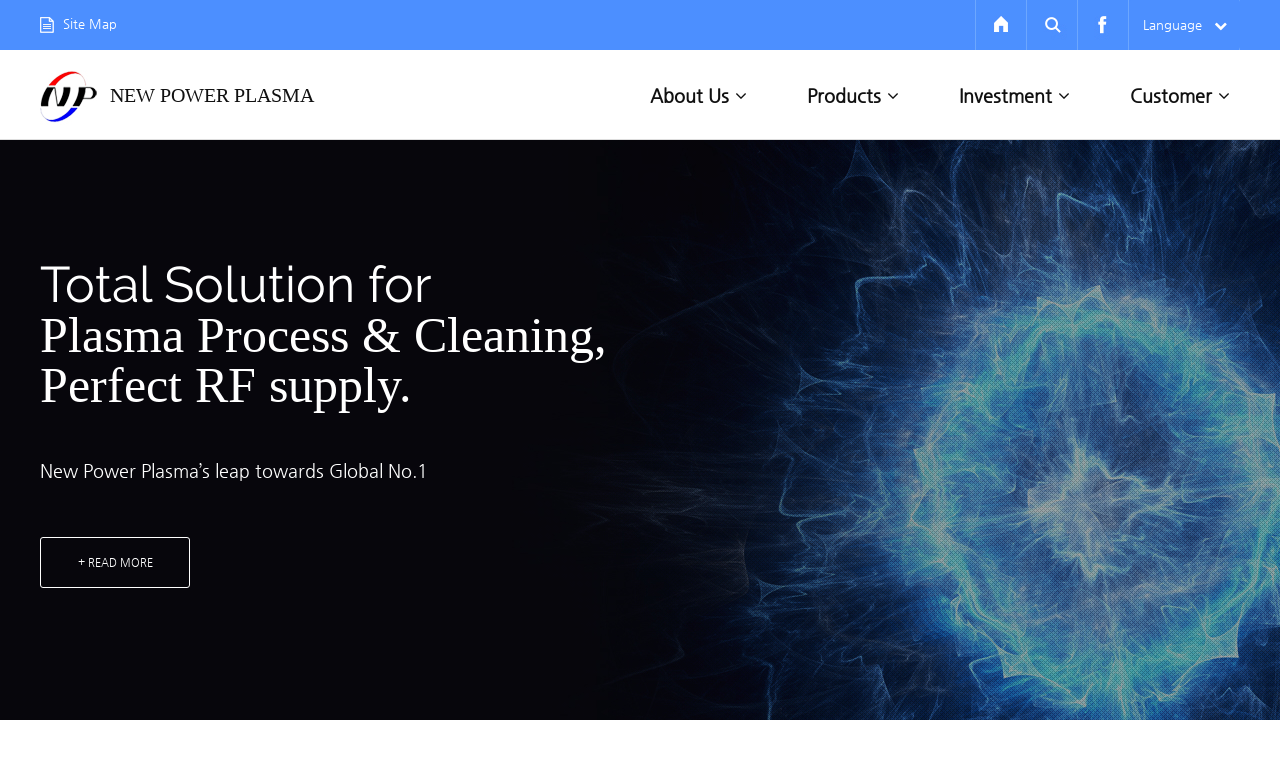

--- FILE ---
content_type: text/html; charset=utf-8
request_url: https://www.newpower.co.kr/sub_eng/index.php
body_size: 27402
content:
<!doctype html>
<html lang="ko">
<head>
<meta charset="utf-8">
<meta name="viewport" content="width=device-width,initial-scale=0.25,minimum-scale=0.25,maximum-scale=1">
<meta http-equiv="imagetoolbar" content="no">
<meta http-equiv="X-UA-Compatible" content="IE=edge">

<meta name="viewport" content="width=device-width,initial-scale=1.0,minimum-scale=0,maximum-scale=1">
<title>NEW POWER PLASMA</title>

<link rel="stylesheet" href="https://www.newpower.co.kr/js/fontawesome-pro-6.1.1-web/css/all.css">


<link rel='stylesheet' href='https://www.newpower.co.kr/sub/_pc.css'>
<link rel='stylesheet' href='https://www.newpower.co.kr/sub/_pc.shop.css'>

<!--[if lte IE 8]>
<script src="https://www.newpower.co.kr/js/html5.js"></script>
<![endif]-->

<script>
var g5_url       = "https://www.newpower.co.kr";
var g5_bbs_url   = "https://www.newpower.co.kr/bbs";
var g5_is_member = "";
var g5_is_admin  = "";
var g5_is_mobile = "";
var g5_bo_table  = "";
var g5_sca       = "";
var g5_editor    = "";
var g5_cookie_domain = "";
</script>
<script src="//cdnjs.cloudflare.com/ajax/libs/jquery/1.12.2/jquery.min.js"></script>
<script src="https://www.newpower.co.kr/js/jquery.menu.js"></script>
<script src="https://www.newpower.co.kr/js/jquery.selectlist.js"></script>
<script src="https://www.newpower.co.kr/js/common.js"></script>
<script src="https://www.newpower.co.kr/js/wrest.js"></script>
<link rel='stylesheet' href="https://www.newpower.co.kr/js/jquery.bxslider.css">
<link rel='stylesheet' href="https://www.newpower.co.kr/js/jquery.selectlist.css">
<script src="https://www.newpower.co.kr/js/jquery.bxslider.min.js"></script>

</head>
<body>
<style>
	nav {}

nav ul {
  font-size: 0;
  margin: 0;
  padding: 0;
}

nav ul li {
  display: inline-block;
  position: relative;
  text-align:left;
  font-size: 18px;
}

nav ul li a {
  color: #111;
  display: block;
  padding: 15px 0 15px 60px;
  transition: 0.3s linear;
  font-weight:bold;
}

nav ul li a:hover { color:#4c8fff;}


nav ul li ul {
  border-bottom: 5px solid #4c8fff;
  display: none;
  position: absolute;
  width: 200px;
  color:#fff;  
}

nav ul li ul li {
  border-top: 1px solid #444;
  display: block;
  color:#fff;
}


nav ul li ul li:first-child { border-top: none; }

nav ul li ul li a {
font-size:14px;
  color:#fff;
  background: #373737;
  display: block;
  padding: 10px 14px;
}

nav ul li ul li a:hover { background: #4c8fff; color:#fff;}

nav .fa.fa-angle-down { margin-left: 6px; }
</style>


<link rel="stylesheet" href="http://netdna.bootstrapcdn.com/font-awesome/4.6.2/css/font-awesome.min.css">

<div id="language">
	<div class="select select--white">
		<span class="placeholder">Language</span>
		<ul>
			<li><a href="../sub/index.php"><img src="../sub/img/icon_kor.png">Korean</a></li>
			<li><a href="../sub_eng/index.php"><img src="../sub/img/icon_eng.png">English</a></li>
			<li><a href="../sub_chn/index.php"><img src="../sub/img/icon_cha.png">Chinese</a></li>
		</ul>
	</div>
</div>

<!-- <div id="select_x"> -->
<!-- 	<a href="#"><img src="../sub_eng/img/icon_x.png"> -->
<!-- </div> -->
<!--  -->
<!-- <div id="select_02"> -->
<!--     <form name="fsearch" action="https://www.newpower.co.kr/bbs/board.php" method="get"> -->
<!--     <input type="hidden" name="bo_table" value="cs_notice"> -->
<!-- 	<input type="text" name="stx" required id="stx" class="text" size="15" maxlength="20" placeholder="Search"> -->
<!-- 	<input type="image" value="검색" src="https://www.newpower.co.kr/sub/img/btn_search.png" style="width:16px;height:16px;z-index:99999999;padding:0px;"> -->
<!--     </form> -->
<!-- </div> -->


<div id="topmenu" style="margin-top:35px; margin-left:-50px;">
	<nav>
		<div class="container">
			<ul>
				<li class="sub-menu">
					<a href="../sub_eng/sub_01_01.php" style="padding-bottom:28px;">About Us<i class='fa fa-angle-down'></i></a>
					<ul>
						<li><a href="../sub_eng/sub_01_01.php">CEO Greeting</a></li>
						<li><a href="../sub_eng/sub_01_02.php">Philosophy & Vision</a></li>
						<li><a href="../sub_eng/sub_01_03.php">History</a></li>
						<li><a href="../sub_eng/sub_01_04.php">Sustainable Management</a></li>
						<li><a href="../sub_eng/sub_01_05.php">Certification</a></li>
						<li><a href="../sub_eng/sub_01_06_02.php">Location</a></li>
					</ul>
				</li>

				<li class="sub-menu">
					<a href="../sub_eng/sub_02_00.php" style="padding-bottom:28px;">Products<i class='fa fa-angle-down'></i></a>
					<ul>
						<li><a href="../sub_eng/sub_02_00.php">Product Overview</a></li>
						<li><a href="../sub_eng/sub_02_01.php">RPG</a></li>
						<li><a href="../sub_eng/sub_02_02.php">RF Generator</a></li>
						<li><a href="../sub_eng/sub_02_03.php">Matching  Network</a></li>
						<!--<li><a href="../sub_eng/sub_02_04.php">ISC</a></li>-->
					</ul>
				</li>
			
				<li class="sub-menu">
					<a href="../sub_eng/sub_03_02_01.php" style="padding-bottom:28px;">Investment<i class='fa fa-angle-down'></i></a>
					<ul>
						<!--
						<li><a href="../bbs/board.php?bo_table=03_01_eng">IR Notice</a></li>-->
						<li><a href="../sub_eng/sub_03_02_01.php">Stock Info</a></li>
						<li><a href="../sub_eng/sub_03_02_02.php">Financial Info</a></li>
						<!--
						<li><a href="../sub_eng/sub_03_03.php">Disclosure Info</a></li>
						<li><a href="../sub_eng/sub_03_04.php">Management Regulations</a></li>
						-->
					</ul>
				</li>
			
				<!--<li class="sub-menu">
					<a href="../sub_eng/sub_04_01.php" style="padding-bottom:28px;">Careers<i class='fa fa-angle-down'></i></a>
					<ul>
						<li><a href="../sub_eng/sub_04_01.php">Talent</a></li>
						<li><a href="../sub_eng/sub_04_02.php">Recruit Process</a></li>
						<li><a href="../sub_eng/sub_04_03.php">Type of Business</a></li>
						<li><a href="../sub_eng/sub_04_04.php">Welfare System</a></li>
						<li><a href="../bbs/board.php?bo_table=04_05_eng">Career</a></li>
					</ul>
				</li>
				-->
			
				<li class="sub-menu">
					<a href="../bbs/board.php?bo_table=cs_pds_eng" style="padding-bottom:28px;">Customer<i class='fa fa-angle-down'></i></a>
					<ul>
						<!--<li><a href="../bbs/board.php?bo_table=cs_notice_eng">News & Notice</a></li>-->
						<li><a href="../bbs/board.php?bo_table=cs_pds_eng">Download</a></li>
						<li><a href="../bbs/write.php?bo_table=cs_inquiry_eng">Contact Us</a></li>
					</ul>
				</li>
			</ul>
		</div>
	</nav>
</div>

<div id="top_01">
	<ul>
		<li class="mail">
			<a href="../sub_eng/sitemap.php"><img src="../sub_eng/img/icon_sitemap.png">&nbsp;Site Map</a>
			<!--<img src="../sub_eng/img/icon_mail.png">
			webmaster@newpower.co.kr
			-->
		</li>
		<li class="lan">&nbsp;</li>
		<li class="facebook">
			<a href="https://www.facebook.com/newpowerplasma" target="_blank" onmouseover='icon_f.src="../sub_eng/img/icon_f_on.jpg"' onmouseout='icon_f.src="../sub_eng/img/icon_f_off.jpg"'><img 
src="../sub_eng/img/icon_f_off.jpg" name='icon_f' border="0"></a>
		</li>
		<li class="search">
			<a href="#" class="ss" onmouseover='icon_search.src="../sub_eng/img/icon_search_on.jpg"' onmouseout='icon_search.src="../sub_eng/img/icon_search_off.jpg"'><img 
src="../sub_eng/img/icon_search_off.jpg" name='icon_search' border="0"></a>
		</li>
		<li class="facebook">
			<a href="../" onmouseover='icon_home.src="../sub_eng/img/icon_home_on.jpg"' onmouseout='icon_home.src="../sub_eng/img/icon_home_off.jpg"'><img 
src="../sub_eng/img/icon_home_off.jpg" name='icon_home' border="0"></a>
		</li>
		
	</ul>
	<div class="s_form" style="border:0px solid red;width:280px;float:right;margin-right:-103px;height:50px;display:none;">
		<div class="s_form_close" style="width:28px;float:left;line-height:50px;">
			<img src="../sub_eng/img/icon_x.png">
		</div>
		<div style="width:250px;background:#1069ff;float:right;height:50px;line-height:50px;">
			
			    <form name="fsearch" action="https://www.newpower.co.kr/bbs/search.php" method="get">
					<input type="hidden" name="sfl" value="wr_subject||wr_content">
					<input type="hidden" name="sop" value="and">
					<label for="sch_stx" class="sound_only"><strong class="sound_only"> </strong></label>
					<input type="text" name="stx" required id="sch_stx" class="text" size="15" maxlength="20" placeholder="Search" style="background:#1069ff;margin-left:10px;color:#fff;width:200px;border:0px solid red;">
					<input type="image" value="검색" src="https://www.newpower.co.kr/sub/img/btn_search.png" style="width:16px;height:16px;z-index:99999999;padding:0px;">
				</form>



		</div>
	</div>
</div>

<div id="top_02">
	<ul>
		<li class="logo">
			<a href="../sub_eng/index.php">
				<img src="../sub_eng/img/logo.jpg">
				NEW POWER PLASMA
			</a>
		</li>
		<li class="menu">
			
			<!--<a href="#" style="margin-left:0px;">회사소개<img src="../sub_eng/img/btn_arrow.png"></a>&nbsp;&nbsp;&nbsp;&nbsp;&nbsp;&nbsp;
			<a href="#">제품소개<img src="../sub_eng/img/btn_arrow.png"></a>&nbsp;&nbsp;&nbsp;&nbsp;&nbsp;&nbsp;
			<a href="#">투자정보<img src="../sub_eng/img/btn_arrow.png"></a>&nbsp;&nbsp;&nbsp;&nbsp;&nbsp;&nbsp;
			<a href="#">인재채용<img src="../sub_eng/img/btn_arrow.png"></a>&nbsp;&nbsp;&nbsp;&nbsp;&nbsp;&nbsp;
			<a href="#">고객센터<img src="../sub_eng/img/btn_arrow.png"></a>-->
		</li>
	</ul>
</div>

<script>

$('.search').click(function(){
  $('.s_form').css("display","");
});
$('.s_form_close').click(function(){
  $('.s_form').css("display","none");
});

</script>

<script type="text/javascript">
	$('.select').on('click','.placeholder',function(){
	  var parent = $(this).closest('.select');
	  if ( ! parent.hasClass('is-open')){
		parent.addClass('is-open');
		$('.select.is-open').not(parent).removeClass('is-open');
	  }else{
		parent.removeClass('is-open');
	  }
	}).on('click','ul>li',function(){
	  var parent = $(this).closest('.select');
	  parent.removeClass('is-open').find('.placeholder').text( $(this).text() );
	});
</script>


<script type="text/javascript"> 
$(document).ready(function(){
	$(".ss").click(function(){
		$("#select_02").fadeIn();
		$("#select_x").fadeIn();
	});

	$("#select_x").click(function(){
		$("#select_02").fadeOut();
		$("#select_x").fadeOut();
	});
});
</script>

<script>
$(document).ready(function(){
	$(".sub-menu").hover(function(){
		$(this).find("ul").stop().slideDown(200);
	},function(){
		$(this).find("ul").stop().slideUp(200);
	});
});
</script>
<!-- 팝업레이어 시작 { -->
<div id="hd_pop">

</div>

<script>
$(function() {
    $(".hd_pops_reject").click(function() {
        var id = $(this).attr('class').split(' ');
        var ck_name = id[1];
        var exp_time = parseInt(id[2]);
        $("#"+id[1]).css("display", "none");
        set_cookie(ck_name, 1, exp_time, g5_cookie_domain);
    });
    $('.hd_pops_close').click(function() {
        var idb = $(this).attr('class').split(' ');
        $('#'+idb[1]).css('display','none');
    });
    $("#hd").css("z-index", 1000);
});
</script>
<!-- } 팝업레이어 끝 -->
<div id="main">
	<!--<ul class="bxslider">-->
	<ul>
	<!--
		<li style="height:660px; background-image:url('../sub_eng/img/main_0001.jpg'); background-repeat:no-repeat; background-position:center; background-position:top;">
			<div class="text">
				<p>
				Total Solution for<br>
				<span>Plasma Process & Cleaning,<br>
				Perfect RF supply.</span>
				</p>
				New Power Plasma to develop a better products<br>
				for technology upgrading and not stop.
				<div class="btn">
					<a href="../sub_eng/sub_01_01.php">+ READ MORE</a>
				</div>
			</div>
		</li>
		<li style="height:660px; background-image:url('../sub_eng/img/main_0002.jpg'); background-repeat:no-repeat; background-position:center; background-position:top;">
			<div class="text">
				<p>
				Total Solution for<br>
				<span>Plasma Process & Cleaning,<br>
				Perfect RF supply.</span>
				</p>
				New Power Plasma is second in the world to<br>
				develop RPG products 
				<div class="btn">
					<a href="../sub_eng/sub_02_02.php">+ READ MORE</a>
				</div>
			</div>
		</li>
		-->
		<li style="height:660px; background-image:url('../sub_eng/img/main_003.jpg'); background-repeat:no-repeat; background-position:center; background-position:top;">
			<div class="text">
				<p>
				Total Solution for<br>
				<span>Plasma Process & Cleaning,<br>
				Perfect RF supply.</span>
				</p>
				New Power Plasma’s leap towards Global No.1 

				<div class="btn">
					<a href="../sub_eng/sub_02_01.php">+ READ MORE</a>
				</div>
			</div>
		</li>
	</ul>
</div>

<div id="about" style="padding-bottom:0;">
	<div class="title">
		<p>About us</p>
		<img src="../sub_eng/img/title_bar.jpg"><br>
		Our company is a core component maker that supplies RF power systems and matchers which are core components of process equipment(Dry Etch, Thin Film, Diffusion, etc.)<br>using plasma in the industrial fields such as semiconductors and displays and remote plasma source systems used in process equipment such as Thin film, Diffusion, PR strip, etc.
	</div>
</div>

<div id="about_02">

	<div>
		<a href="../sub_eng/sub_01_01.php">
			<img src="../sub_eng/img/about_icon_01.png">
			<p>CEO Greeting</p>
			Thanks for visiting<br>New Power Plasma. 
		</a>
	</div>
	<div>
		<a href="../sub_eng/sub_01_02.php">
			<img src="../sub_eng/img/about_icon_02.png">
			<p>Vision</p>
			New Power Plasma always<br>dreams of development. 
		</a>
	</div>
	<div>
		<a href="../sub_eng/sub_02_01.php">
			<img src="../sub_eng/img/about_icon_03.png">
			<p>BUSINESS</p>
			Various business of<br>New Power Plasma is introduced. 
		</a>
	</div>
	<div>
		<a href="../sub_eng/sub_01_05.php">
			<img src="../sub_eng/img/about_icon_04.png">
			<p>certification</p>
			New Power Plasma was acknowledged<br>for its ability from many places. 
		</a>
	</div>
	<div>
		<a href="../sub_eng/sub_01_03.php">
			<img src="../sub_eng/img/about_icon_05.png">
			<p>HISTORY</p>
			This is the trace of<br>New Power Plasma so far. 
		</a>
	</div>
	<div>
		<a href="../sub_eng/sub_01_06_02.php">
			<img src="../sub_eng/img/about_icon_06.png">
			<p>LOCATION</p>
			The door of New Power Plasma is<br>always opened fully. 
		</a>
	</div>
</div>

<div id="banner">
	<ul>
		<li class="banner_01">
			<div class="text">
				<p>Corporate Social<br>Responsibility</p>
				Doing its responsibility as an enterprise citizen, New Power Plasma makes an effort for an all win-win world by doing its best for the goal of an enterprise like the pursuit of profits, the improvement of health and welfare in the local community such as customers, employees, shareholders and subcontractors, and the sustainable development of human beings.
			</div>
			<div class="btn" style="margin-top:26px;"><a href="../sub_eng/sub_01_04.php">Read More</a></div>
		</li>
		<li class="banner_02">
			<div class="text">
				<p>World Best<br>Technology</p>
				Realization of top-class commodities in the world
Our RPG is a product registered in the top-class commodities in the world from 2004, and we are making our best efforts to realize top-class commodities in the world that can lead the global markets endlessly. 

			</div>
			<div class="btn" style="margin-top:50px;"><a href="../sub_eng/sub_02_00.php">Read More</a></div>
		</li>
		<li class="banner_03">
			<div class="text">
				<p>Open Mind</p>
				<br><br>
				An open mind means an affirmative and positive attitude of life that acknowledges all possibilities and means a talent of New Power Plasma who is fast in learning new things and recognizing roles of them by thinking flexibly without being stuck in the existing values or frames. We pursue an affirmative and positive attitude of life that acknowledges all posssibilities.
			</div>
			<div class="btn" style="margin-top:15px;"><a href="../sub_eng/sub_01_02.php">Read More</a></div>
		</li>
	</ul>
</div>

<!--
<div id="vision">
	<div class="img"></div>
	<div class="text">
		<ul>
			<li>
				<div class="t">
					<img src="../sub_eng/img/vision_icon_01.png">
					<p>Win Win System</p>
					기업 시민으로서 책임을 다하는 뉴파워 프라즈마는 이윤추구라는
					기업의 목적 뿐 아니라 고객, 임직원, 주주, 협력사 등 지역사회의 건강과
					복지향상 및 지속 가능한 인류의 발전을 위하여 최선을 다하여 모두가
					윈윈하는 세상을 위해 노력합니다.
				</div>
			</li>
			<li>
				<div class="t">
					<img src="../sub_eng/img/vision_icon_02.png">
					<p>World Best Technology</p>
					당사 RPG는 2004년부터 세계일류상품에 등록된 제품으로 글로벌 시장을 선도할 수 있는 세계일류 상품을 끊임없이 구현하도록 최선의 노력을 다하고 있습니다.
				</div>
			</li>
			<li>
				<div class="t">
					<img src="../sub_eng/img/vision_icon_03.png">
					<p>Open Mind</p>
					열린마음은 모든 가능성을 인정하는 긍정적이고 적극적인 삶의 자세를 의미하는 것으로 기존의 가치관이나 틀에 얽매이지 않고 유연하게 사고함으로서 새로운 것에 대한 학습능력과 그에 대한 역할인식이 빠른 뉴파워 프라즈마의 인재를 의미합니다.
				</div>
			</li>
			<li>
				<div class="t">
					<img src="../sub_eng/img/vision_icon_04.png">
					<p>Vision etc</p>
					기업 시민으로서 책임을 다하는 뉴파워 프라즈마는 이윤추구라는
					기업의 목적 쭌 아니라 고객, 임직원, 주주, 협력사 등 지역사회의 건강과
					복지향상 및 지속 가능한 인류의 발전을 위하여 최선을 다하여 모두가
					윈윈하는 세상을 위해 노력합니다.
				</div>
			</li>
		</ul>
	</div>
</div>
-->

<!--<div id="about">
	<div class="title">
		<p>About us</p>
		<img src="../sub_eng/img/title_bar.jpg"><br>
		당사는 반도체 & 디스플레이 산업에서 WAFER 및 LCD 표면 가공과 공정 등에 이용되는 RF PLASMA의 핵심 부품인 RF Generator(플라즈마 발생장치,RFG)와<br>
		Matching Network(임피던스매칭), Remote Plasma Generator(챔버 내 잔류물 세정,RPG)의 국산화를 통하여 반도체 및 디스플레이(Solar 포함) 산업의 핵심공정인<br>
		박막공정 및 식각공정 장비에서 사용 중인 Remote Plasma Generator와 Plasma 발생 전원 공급 모듈을 제조하는 국내 최고의 핵심 부품 공급 업체입니다.
	</div>

	<div class="s_01">
		<ul>
			<li class="img"></li>
			<li class="text">
				<div>
					<ul>
						<li class="icon"><img src="../sub_eng/img/main_icon_001.png"></li>
				
						<li class="contents">
							<p>Win Win System</p>
							기업 시민으로서 책임을 다하는 뉴파워 프라즈마는 이윤추구라는
							기업의 목적 뿐 아니라 고객, 임직원, 주주, 협력사 등 지역사회의 건강과
							복지향상 및 지속 가능한 인류의 발전을 위하여 최선을 다하여 모두가
							윈윈하는 세상을 위해 노력합니다.
						</li>
					</ul>
				</div>
				<div>
					<ul>
						<li class="icon"><img src="../sub_eng/img/main_icon_002.png"></li>
				
						<li class="contents">
							<p>World Best Technology</p>
							당사 RPG는 2004년부터 세계일류상품에 등록된 제품으로 글로벌 시장을 선도할 수 있는 세계일류 상품을 끊임없이 구현하도록 최선의 노력을 다하고 있습니다.
						</li>
					</ul>
				</div>
			</li>
		</ul>
	</div>

	<div class="s_02">
		<ul>
			<li class="text">
				<div>
					<ul>
						<li class="icon"><img src="../sub_eng/img/main_icon_003.png"></li>
				
						<li class="contents">
							<p>Open Mind</p>
							열린마음은 모든 가능성을 인정하는 긍정적이고 적극적인 삶의 자세를 의미하는 것으로 기존의 가치관이나 틀에 얽매이지 않고 유연하게 사고함으로서 새로운 것에 대한 학습능력과 그에 대한 역할인식이 빠른 뉴파워 프라즈마의 인재를 의미합니다.
						</li>
					</ul>
				</div>
				<div>
					<ul>
						<li class="icon"><img src="../sub_eng/img/main_icon_004.png"></li>
				
						<li class="contents">
							<p>Vision Title</p>
							기업 시민으로서 책임을 다하는 뉴파워 프라즈마는 이윤추구라는
							기업의 목적 쭌 아니라 고객, 임직원, 주주, 협력사 등 지역사회의 건강과
							복지향상 및 지속 가능한 인류의 발전을 위하여 최선을 다하여 모두가
							윈윈하는 세상을 위해 노력합니다.
						</li>
					</ul>
				</div>
			</li>
			<li class="img"></li>
		</ul>
	</div>
</div>-->

<div id="product">
	<div class="title">
		<p>Product</p>
		<img src="../sub_eng/img/title_bar.jpg"><br>
		We present various product groups of New Power Plasma. 
	</div>

	<div class="pro_01">
		<a href="../sub_eng/sub_02_01.php">
			<div class="pro_text">
				<p>RPG</p>
				CVD Cleaning Source for Semiconductor/FPD/Solar Process
			</div>
		</a>
	</div>
	<div class="pro_02">
		<a href="../sub_eng/sub_02_02.php">
			<div class="pro_text">
				<p>RF Generator</p>
				RF Power Supply for Semiconductor/FPD/Solar Process
			</div>
		</a>
	</div>
	<div class="pro_03">
		<a href="../sub_eng/sub_02_03.php">
			<div class="pro_text">
				<p>Matching Network</p>
				Impedance matching is needed to provide maximum power transfer
			</div>
		</a>
	</div>
	<div class="pro_04">
		
			<div class="pro_text">
				<p>New Biz</p>
				Comming next season
				<!--
				반도체 / 디스플레이 공정 중에 발생되는<br>
				미세한 오염물질을 이용하여 제거하는<br>
				복합습식 세정장치
				-->
			</div>

	</div>
</div>

<!--<div id="job">
	<p>We are the dreamer</p>
	We are waiting for real talents who can create a future and grow constantly with New Power Plasma.<br>
Knock the door anytime. 

	<br><br><br>

	<div class="btn">
		<a href="../bbs/board.php?bo_table=04_05">Career's Info</a>
	</div>
</div>-->

<div id="main_board">
	<div class="title">
		<p>Investment</p>
		<img src="../sub_eng/img/title_bar.jpg"><br>
	</div>
</div>

<div id="stock" style="padding:0 0 80px 0;">
	<ul>
		<li>
			&nbsp;
		</li>
		<li>
			<a href="../sub_eng/sub_03_02_01.php">
				<img src="../sub_eng/img/icon_s_004.png">
				<p>Stock Info</p>
				+Read More
			</a>
		</li>
		<li>
			<a href="../sub_eng/sub_03_02_02.php">
				<img src="../sub_eng/img/icon_s_002.png">
				<p>Financial Info</p>
				+Read More
			</a>
		</li>
		<li>
			&nbsp;
		</li>
	</ul>
</div>

<div id="global">
	<div class="title">
		<p>Global Networks</p>
		<img src="../sub_eng/img/title_bar.jpg"><br>
		Challenging the global market and competing there, New Power Plasma seeks global innovation constantly and consistently. 
	</div>
	<br><br>
	<img src="../sub_eng/img/img_global.png" usemap="#global">
</div>


<map name="global">
  <area shape="rect" coords="7,39,182,107" href="../sub_eng/sub_01_06_04.php" onfocus="this.blur()" >
  <area shape="rect" coords="77,199,250,262" href="../sub_eng/sub_01_06_04.php" onfocus="this.blur()" >
  <area shape="rect" coords="533,119,725,185" href="../sub_eng/sub_01_06_02.php" onfocus="this.blur()" >
  <area shape="rect" coords="827,276,1015,346" href="../sub_eng/sub_01_06_04.php" onfocus="this.blur()" >
</map>

<script type="text/javascript"> 
$(document).ready(function(){
	$('.bxslider').bxSlider({
		auto: true,
		//autoControls: true
	});

	$(".pro_01").hover(function(){
		$(".pro_01").css("background-image", "url('../sub_eng/img/pro_01_on.jpg')");
	}, function(){
		$(".pro_01").css("background-image", "url('../sub_eng/img/pro_01_off.jpg')");
	});

	$(".pro_02").hover(function(){
		$(".pro_02").css("background-image", "url('../sub_eng/img/pro_02_on.jpg')");
	}, function(){
		$(".pro_02").css("background-image", "url('../sub_eng/img/pro_02_off.jpg')");
	});

	$(".pro_03").hover(function(){
		$(".pro_03").css("background-image", "url('../sub_eng/img/pro_03_on.jpg')");
	}, function(){
		$(".pro_03").css("background-image", "url('../sub_eng/img/pro_03_off.jpg')");
	});

	$(".pro_04").hover(function(){
		$(".pro_04").css("background-image", "url('../sub_eng/img/pro_04_on.jpg')");
	}, function(){
		$(".pro_04").css("background-image", "url('../sub_eng/img/pro_04_off.jpg')");
	});

});
</script>


<script type="text/javascript"> 
$(document).ready(function(){
	$(".banner_01").hover(function(){
		$(".banner_01").css("background-image", "url('../sub_eng/img/m_b_01_bg_on.jpg')");
	}, function(){
		$(".banner_01").css("background-image", "url('../sub_eng/img/m_b_01_bg.jpg')");
	});

	$(".banner_02").hover(function(){
		$(".banner_02").css("background-image", "url('../sub_eng/img/m_b_02_bg_on.jpg')");
	}, function(){
		$(".banner_02").css("background-image", "url('../sub_eng/img/m_b_02_bg.jpg')");
	});

	$(".banner_03").hover(function(){
		$(".banner_03").css("background-image", "url('../sub_eng/img/m_b_03_bg_on.jpg')");
	}, function(){
		$(".banner_03").css("background-image", "url('../sub_eng/img/m_b_03_bg.jpg')");
	});



});
</script>


<div id="tail">
	<div class="info">
		<ul>
			<li class="logo" style="text-align:center;">
				<img src="../sub_eng/img/logo.png">
				<p>New Power Plasma</p>
				webmaster@newpower.co.kr
			</li>
			
			<!--
			<li class="location">
				<p>수원 본사</p>
				경기도 수원시 영통구 신원로 176 / Tel. 031-300-3112 <br>
				<p>오산 사업장</p>
				경기도 평택시 서탄면 발안로 1198-7/ Tel. 031-300-3112 <br>
				<p>전주 공장</p>
				전라북도 전주시 덕진구 유상로 49 / Tel. 063-211-6911 
			</li>-->
			
			
			<li class="add" style="text-align:center;">
				<img src="../sub_eng/img/tail_icon_02.png">
				<p>Suwon Office</p>
				Tel. +82-31-612-7600<br>
				<a href="../sub_eng/sub_01_06_02.php">+Read More</a>
			</li>
			<!--
			<li class="add" style="text-align:center;">
				<img src="../sub_eng/img/tail_icon_01.png">
				<p>Suwon Office</p>

				<a href="../sub_eng/sub_01_06.php">+Read More</a>
			</li>-->
			<li class="add" style="text-align:center;">
				<img src="../sub_eng/img/tail_icon_03.png">
				<p>Jeon-Ju Factory</p>
				<!--063-211-6911-->
				<a href="../sub_eng/sub_01_06_03.php">+Read More</a>
			</li>

			
			<li class="contact" style="text-align:center;">
				<a href="../bbs/write.php?bo_table=cs_inquiry_eng">
					<img src="../sub_eng/img/tail_icon_04.png">
					<p>Contact us</p>
					+Read More
				</a>
			</li>
		</ul>
	</div>
	<div class="copy">
		<ul>
			<li class="copy">
				Copyright © <a href="../adm/">NEW POWER PLASMA.</a> ALL RIGHTS RESERVED&nbsp;&nbsp;
				<!--<a href="../adm/"><img src="../sub_eng/img/icon_gear.png" style="margin-right:5px;">Administrator</a>-->
			</li>
			<li class="btn">
				
				<a href="http://webmail.newpower.co.kr" target="_blank">Npp Webmail</a>
				<!--<a href="../sub_eng/sub_etc_01.php">Terms and Conditions</a>-->
				<a href="../sub_eng/sub_etc_02.php">Privacy Statement</a>
				<a href="../sub_eng/sub_etc_03.php">Refusal of Unauthoried E-mail Collection</a>
			</li>
		</ul>
	</div>
</div>






<!-- ie6,7에서 사이드뷰가 게시판 목록에서 아래 사이드뷰에 가려지는 현상 수정 -->
<!--[if lte IE 7]>
<script>
$(function() {
    var $sv_use = $(".sv_use");
    var count = $sv_use.length;

    $sv_use.each(function() {
        $(this).css("z-index", count);
        $(this).css("position", "relative");
        count = count - 1;
    });
});
</script>
<![endif]-->

</body>
</html>


--- FILE ---
content_type: text/css
request_url: https://www.newpower.co.kr/sub/_pc.css
body_size: 60065
content:
@charset "utf-8";
/*@import url(http://fonts.googleapis.com/earlyaccess/nanumgothic.css);*/
@import "https://maxcdn.bootstrapcdn.com/font-awesome/4.5.0/css/font-awesome.min.css";

/*
@font-face {
	font-family : raleway_b;
	src: url('../sub/font/corbelb.eot');
	src: url('../sub/font/corbelb.eot') format('eot'),
	url('../sub/font/corbelb.woff') format('woff'); 
}

@font-face {
	font-family : raleway_r;
	src: url('../sub/font/raleway_r.eot'); 
	src: url('../sub/font/raleway_r.eot') format('eot'), 
	url('../sub/font/raleway_r.woff') format('woff'); 
}
*/


input[type=text]::-ms-clear {
display:none;
}


/* fonts : NanumGothic */
@font-face {
	font-family:'NanumGothic'; 
	src:url('../../sub/font/NanumGothic.eot')
} 
@font-face {
	font-family:'NanumGothic'; 
	src:url('../../sub/font/NanumGothic.woff')
} 

/*
@font-face {
	font-family : NanumGothic;
	src: url('../sub/font/NanumGothic.eot');
	src: url('../sub/font/NanumGothic.eot') format('eot'),
	url('../sub/font/NanumGothic.woff') format('woff'); 
}

*/
@font-face {
	font-family : raleway_b;
	src: url('../sub/font/HelveticaMed.eot');
	src: url('../sub/font/HelveticaMed.eot') format('eot'),
	url('../sub/font/HelveticaMed.woff') format('woff'); 
}

@font-face {
	font-family : raleway_r;
	src: url('../sub/font/raleway_r.eot'); 
	src: url('../sub/font/raleway_r.eot') format('eot'), 
	url('../sub/font/raleway_r.woff') format('woff'); 
}

/* Dufault - Reset */
html {overflow-y:scroll}

.sitemap {}
.sitemap li {float:left; width:18%; margin-right:2%;}
.sitemap li .title {color:#222; background-color:#fafafa; font-size:20px; padding:15px 0; font-weight:bold; border-top:2px solid #4c8fff;}
.sitemap li div {color:#444; font-size:16px; padding:15px 0; border-bottom:1px solid #ddd; font-weight:bold;}
.sitemap li div a:hover {color:#4c8fff;}

.sitemap_chn {}
.sitemap_chn li {float:left; width:18%; margin-right:2%;}
.sitemap_chn li .title {color:#222; background-color:#fafafa; font-size:20px; padding:15px 0; font-weight:bold; border-top:2px solid #db2b2b;}
.sitemap_chn li div {color:#444; font-size:16px; padding:15px 0; border-bottom:1px solid #ddd; font-weight:bold;}
.sitemap_chn li div a:hover {color:#db2b2b;}

#language {position:fixed; width:110px; height:35px; top:0; left:50%; z-index:10000000000000000; margin-left:490px;}
#language img {margin-right:7px;}

#select_02 {display:none; position:fixed; width:250px; height:50px; background-color:#216ff2; top:0; left:50%; z-index:100000000; margin-left:189px;}
#select_02 input {width:200px; height:50px; background-color:#216ff2; color:#fff; padding:0 20px;}

#select_x {display:none; position:fixed; width:15px; height:15px; top:14px; left:50%; z-index:100000000; margin-left:160px;}

#topmenu {position:fixed; width:800px; height:90px; top:30px; left:50%; z-index:100000; margin-left:-160px;}

#top_01 {width:100%; min-width:1200px; height:50px; background-color:#4c8fff; position:fixed; top:0; overflow:hidden;z-index:2;}
#top_01 ul {width:1200px; margin:0 auto;}
#top_01 .mail {float:left; color:#fff; font-size:13px; padding-top:12px;}
#top_01 .mail a {color:#fff;}
#top_01 .mail img {margin-right:5px;}
#top_01 .search {float:right; width:51px; height:50px; border-left:1px solid #6ca7ff; border-top:0px; text-align:center;}

#top_01 .facebook {float:right; width:51px; height:50px; border-left:1px solid #6ca7ff; border-top:0px; text-align:center;}
#top_01 .facebook a:hover {background-color:#216ff2;}
#top_01 .lan {float:right; width:112px; height:50px; border-left:1px solid #6ca7ff; border-right:1px solid #6ca7ff; text-align:left; padding:11px 20px 0 20px; color:#fff;}
#top_01 .lan img {margin-right:5px;}


#top_01_chn {width:100%; min-width:1200px; height:50px; background-color:#c7000a; position:fixed; top:0; overflow:hidden;z-index:2;}
#top_01_chn ul {width:1200px; margin:0 auto;}
#top_01_chn .mail {float:left; color:#fff; font-size:13px; padding-top:12px;}
#top_01_chn .mail a {color:#fff;}
#top_01_chn .mail img {margin-right:5px;}
#top_01_chn .search {float:right; width:51px; height:50px; border-left:1px solid #ed0b17; border-top:0px; text-align:center;}
#top_01_chn .facebook {float:right; width:51px; height:50px; border-left:1px solid #ed0b17; border-top:0px; text-align:center;}
#top_01_chn .facebook a:hover {background-color:#216ff2;}
#top_01_chn .lan {float:right; width:112px; height:50px; border-left:1px solid #ed0b17; border-right:1px solid #ff8c8b; text-align:left; padding:11px 20px 0 20px; color:#fff;}
#top_01_chn .lan img {margin-right:5px;}


#top_02 {width:100%; min-width:1200px; background-color:#fff; border-bottom:1px solid #ddd; height:90px; margin:0 auto; top:50px; overflow:hidden; position:fixed; z-index:2;}
#top_02 ul {width:1200px; margin:0 auto;}
#top_02 .logo {float:left; width:600px; padding-top:20px; font-size:20px; color:#111; font-family : raleway_b;}
#top_02 .logo a {color:#111;}
#top_02 .logo img {margin-right:5px;}
#top_02 .menu {float:left; width:600px; font-size:18px; color:#222; text-align:right; padding-top:30px;}
#top_02 .menu a {color:#222;}
#top_02 .menu img {}

#main {width:100%; height:660px; margin-top:140px;}
#main .text {width:1200px; margin:0 auto; color:#fff; font-size:18px;}
#main .text p {font-family : raleway_r; font-size:50px; line-height:50px; text-align:left; color:#fff; padding:120px 0 45px 0;}
#main .text p span {font-family : raleway_b;}
#main .text .btn {width:150px; padding:15px 0; text-align:center; color:#fff; font-size:11px; border:1px solid #fff; border-radius:3px; margin-top:50px;}
#main .text .btn a {color:#fff;}

#about {width:100%; min-width:1200px; overflow:hidden; padding:80px 0;}
#about .title {text-align:center; font-size:15px; color:#444; line-height:27px;}
#about .title p {font-size:40px; color:#111; font-family : raleway_b;}
#about .title img {padding:30px 0;}

#about .s_01 {background-color:#f5f5f5; width:100%; height:530px; margin-top:80px;}
#about .s_01 ul {overflow:hidden;}
#about .s_01 .img {float:left; width:50%; height:530px; background-image:url('../sub/img/main_banner_01.jpg'); background-repeat:no-repeat; background-position:center; background-position:top;}
#about .s_01 .text {float:left; width:50%; text-align:left; padding-top:80px;}
#about .s_01 .text div {width:530px; margin-left:50px; overflow:hidden; margin-bottom:60px;}
#about .s_01 .text div .icon {float:left; width:155px; text-align:left;}
#about .s_01 .text div .contents {float:left; width:375px; text-align:left; overflow:hidden; font-size:14px; color:#444; line-height:25px;}
#about .s_01 .text div .contents p {color:#222; font-size:20px; font-family : raleway_b; padding-bottom:10px;}

#about_02 {width:1200px; height:580px; margin:0 auto; padding:80px 0;}
#about_02 div {float:left; width:33.3%; height:185px; margin-bottom:50px; color:#444; font-size:14px; line-height:20px; text-align:center;}
#about_02 div p {color:#222; font-size:18px; font-family : raleway_b; padding:20px 0 5px 0; text-transform:uppercase}

#banner {width:100%; min-width:1200px; overflow:hidden; padding-bottom:80px;}
#banner li {float:left; width:33.3%; height:660px; text-align:center; }
#banner li .text {padding:50px; color:#fff; font-size:14px; line-height:25px; letter-spacing:-1px;}
#banner li .text p {color:#fff; font-size:40px; line-height:40px; font-family : raleway_b; padding:120px 0 60px 0;}
#banner li .btn {width:130px; margin:0 auto; padding:12px 20px; text-align:center; border:1px solid #fff; font-size:11px; letter-spacing:2px; color:#fff;  font-family : raleway_r; text-transform:uppercase}
#banner li .btn a {color:#fff;}

#banner .banner_01 {background-image:url('../../sub/img/m_b_01_bg.jpg'); background-repeat:no-repeat; background-position:center top;}
#banner .banner_02 {background-image:url('../../sub/img/m_b_02_bg.jpg'); background-repeat:no-repeat; background-position:center top;}
#banner .banner_03 {background-image:url('../../sub/img/m_b_03_bg.jpg'); background-repeat:no-repeat; background-position:center top;}

#vision {width:100%; min-width:1200px; height:620px; overflow:hidden; margin-bottom:80px;}
#vision .img {float:left; width:50%; height:620px; background-image:url('../sub/img/main_vision_bg.jpg'); background-repeat:no-repeat; background-position:center; background-color:#00030c;}
#vision .text {float:left; width:50%; height:620px; background-color:#f3f3f3;}
#vision .text ul {}
#vision .text li {float:left; width:50%; height:290px;overflow:hidden;}
#vision .text img {width:50px;}
#vision .text li p {font-family : raleway_b; color:#111; font-size:20px; padding:20px 0;}
#vision .text .t {padding:45px 50px; color:#555; font-size:13px; line-height:20px;}

#about .s_02 {background-color:#f5f5f5; width:100%; height:530px;}
#about .s_02 ul {overflow:hidden;}
#about .s_02 .img {float:left; width:50%; height:530px; background-image:url('../sub/img/main_banner_02.jpg'); background-repeat:no-repeat; background-position:center; background-position:top;}
#about .s_02 .text {float:left; width:50%; text-align:right; padding-top:80px;}
#about .s_02 .text div {float:right; width:530px; margin-right:50px; overflow:hidden; margin-bottom:60px;}
#about .s_02 .text div .icon {float:right; width:155px; text-align:right;}
#about .s_02 .text div .contents {float:right; width:375px; text-align:right; overflow:hidden; font-size:14px; color:#444; line-height:25px;}
#about .s_02 .text div .contents p {color:#222; font-size:20px; font-family : raleway_b; padding-bottom:10px;}

#product {width:1200px; margin:0 auto; overflow:hidden; padding:0 0 80px 0;}
#product .title {text-align:center; font-size:15px; color:#444; line-height:27px; padding-bottom:80px;}
#product .title p {font-size:40px; color:#111; font-family : raleway_b;}
#product .title img {padding:30px 0;}

#product .pro_01 {float:left; width:277px; height:493px; margin-right:30px; background-image:url('../sub/img/pro_01_off.jpg');}
#product .pro_02 {float:left; width:277px; height:493px; margin-right:30px; background-image:url('../sub/img/pro_02_off.jpg');}
#product .pro_03 {float:left; width:277px; height:493px; margin-right:30px; background-image:url('../sub/img/pro_03_off.jpg');}
#product .pro_04 {float:left; width:277px; height:493px; background-image:url('../sub/img/pro_04_off.jpg');}

#product .pro_text {padding:20px; text-align:center; color:#fff; font-size:14px; line-height:25px;}
#product .pro_text p {font-size:18px; color:#fff; padding: 310px 0 15px 0; font-family : raleway_b;}

#main_board {width:1200px; margin:0 auto; overflow:hidden; padding:0;}
#main_board .title {text-align:center; font-size:15px; color:#444; line-height:27px; padding-bottom:30px;}
#main_board .title p {font-size:40px; color:#111; font-family : raleway_b;}
#main_board .title img {padding:30px 0;}

#job {width:100%; height:570px; margin-bottom:80px; overflow:hidden; background-image:url('../sub/img/job_bg.jpg'); background-repeat:no-repeat; background-position:center; background-position:top; font-size:17px; color:#fff; line-height:29px; text-align:center;} 
#job p {font-size:40px; font-family : raleway_b; color:#fff; padding:180px 0 30px 0;} 
#job .btn {width:170px; padding:10px; margin:0 auto; text-align:center; color:#fff; border:1px solid #fff; border-radius:30px;}
#job .btn a {color:#fff;}

#board {width:1200px; margin:0 auto; padding:80px 0; text-align:center; overflow:hidden;}
#board .title {overflow:hidden;}
#board .title p {font-size:40px; color:#111; font-family : raleway_b; padding-top:80px;}
#board .title img {padding:30px 0;}

#stock {width:1000px; margin:0 auto; padding:80px 0; overflow:hidden;}
#stock li {float:left; width:25%; text-align:center; font-size:14px; line-height:25px; color:#444;}
#stock li p {font-size:19px; font-family : raleway_b; color:#111; padding:15px 0 5px 0;}

#global {width:100%; overflow:hidden; padding:60px 0; background-color:#f5f5f5; text-align:center;}
#global .contents {width:1240px; margin:0 auto; text-align:center; overflow:hidden;}
#global .title {overflow:hidden; font-size:17px; color:#444;}
#global .title p {font-size:40px; color:#111; font-family : raleway_b; padding-top:0px;}
#global .title img {padding:30px 0;}

#sub_01_01 {width:100%; height:600px; background-image:url('../sub/img/img_01_01_bg.jpg'); background-repeat:no-repeat; background-position:center;}
#sub_01_01 .text {width:1200px; margin:0 auto; padding:80px 0; overflow:hidden; text-align:left; color:#ddd; font-size:15px; line-height:26px;}
#sub_01_01 p {font-size:40px; color:#fff; font-family : raleway_b; padding:0 0 20px 0;}
#sub_01_01 .text .title {font-size:23px; color:#fff; padding:30px 0 20px 0;}
#sub_01_01 .text .c {float:left; width:200px; overflow:hidden; background-image:url('../sub/img/date_bg.png'); background-repeat:no-repeat; background-position:top center;}
#sub_01_01 .text .c .date {width:80px; height:80px; margin-right:50px; margin-bottom:20px; text-align:center; padding-top:25px;}
#sub_01_01 .text .c .contents {color:#ddd; font-size:15px; line-height:23px;}

#sub_01_01 .text .c_02 {width:500px; padding:15px 0; overflow:hidden; border-bottom:1px dotted #fff;}
#sub_01_01 .text .c_02 .date {float:left; width:100px; font-size:15px; font-weight:bold; text-align:left;}
#sub_01_01 .text .c_02 .contents {float:left;  width:400px;color:#ddd; font-size:15px; line-height:23px;}

#history {width:100%; padding:80px 0; overflow:hidden; background-color:#111;}
#history ul {width:1200px; margin:0 auto; overflow:hidden;}
#history .left {float:left; width:450px; margin-right:50px; text-align:right;}
#history .left .contents {border-bottom:1px dotted #777; padding-bottom:20px; margin-bottom:20px;}
#history .left .contents ul {width:450px; overflow:hidden;}
#history .left .contents .date {float:right; width:80px; text-align:right; color:#fff; font-size:14px; font-weight:bold;}
#history .left .contents .date span {color:#ff2951;}
#history .left .contents .text {float:right; width:370px; text-align:right; color:#ddd; font-size:14px;}
#history .left .contents .text span {color:#ff2951;}
#history .left p {color:#fff; font-size:28px; font-weight:bold; padding-bottom:15px;}

#history .center {float:left; width:200px; overflow:hidden; text-align:center;}

#history .right {float:left; width:450px; margin-left:50px; text-align:left;}
#history .right .contents {border-bottom:1px dotted #777; padding-bottom:20px; margin-bottom:20px;}
#history .right .contents ul {width:450px; overflow:hidden;}
#history .right .contents .date {float:left; width:80px; text-align:left; color:#fff; font-size:14px; font-weight:bold;}
#history .right .contents .date span {color:#ff2951;}
#history .right .contents .text {float:left; width:370px; text-align:left; color:#ddd; font-size:14px;}
#history .right .contents .text span {color:#ff2951;}
#history .right p {color:#fff; font-size:28px; font-weight:bold; padding-bottom:15px;}

#sub_04_03 {text-align:center;}
#sub_04_03 .text {width:1200px; margin:0 auto; color:#fff; font-size:18px; text-align:center;}
#sub_04_03 .text .title {font-family : raleway_b; font-size:80px; line-height:50px; text-align:center; color:#fff; padding:200px 0 65px 0;}
#sub_04_03 .text span {line-height:80px; font-size:27px; font-family:'NanumGothic'; text-align:center;}
#sub_04_03 .text .btn {width:150px; padding:15px 0; text-align:center; color:#fff; font-size:11px; border:1px solid #fff; border-radius:3px; margin-top:50px;}


#icon_04_03_01 {width:980px; position:absolute; top:1235px; left:50%; margin-left:-538px; line-height:35px; z-index:100000; width:60px; text-align:center; color:#fff; font-size:14px;}
#icon_04_03_02 {width:980px; position:absolute; top:1235px; left:50%; margin-left:-368px; line-height:35px; z-index:100000; width:60px; text-align:center; color:#fff; font-size:14px;}
#icon_04_03_03 {width:980px; position:absolute; top:1235px; left:50%; margin-left:-198px; line-height:35px; z-index:100000; width:60px; text-align:center; color:#fff; font-size:14px;}
#icon_04_03_04 {width:980px; position:absolute; top:1235px; left:50%; margin-left:-28px; line-height:35px; z-index:100000; width:60px; text-align:center; color:#fff; font-size:14px;}
#icon_04_03_05 {width:980px; position:absolute; top:1235px; left:50%; margin-left:142px; line-height:35px; z-index:100000; width:60px; text-align:center; color:#fff; font-size:14px;}
#icon_04_03_06 {width:980px; position:absolute; top:1235px; left:50%; margin-left:308px; line-height:35px; z-index:100000; width:60px; text-align:center; color:#fff; font-size:14px;}
#icon_04_03_07 {width:980px; position:absolute; top:1235px; left:50%; margin-left:480px; line-height:35px; z-index:100000; width:60px; text-align:center; color:#fff; font-size:14px;}

.c_level {width:800px; float:right;}
.c_level div {float:left; width:33.3%; overflow:hidden; text-align:center; font-size:15px; line-height:15px; color:#444;}
.c_level div p {color:#111; font-size:17px; font-weight:bold; padding:20px 0 10px 0;}

.w {width:800px; float:right;}
.w div {float:left; width:20%; overflow:hidden; text-align:center; font-size:13px; line-height:15px; color:#999;}
.w div p {color:#111; font-size:15px; padding:20px 0 10px 0; line-height:20px;}

.job {overflow:hidden; padding:50px 0 20px 0; text-align:left; margin-bottom:30px; border-top:1px dashed #e3e3e3; }
.job .left {float:left;}
.job .left .img {float:left; width:120px;}
.job .left .text {float:left; width:600px;}
.job .left .text p {color:#222; font-size:18px; font-weight:bold; padding-bottom:10px;}
.job .left .text span {color:#aaa; font-weight:bold;}
.job .right {float:right;}

#tail .info {width:100%; overflow:hidden; background-color:#313131;}
#tail .info ul {width:1200px; display:flex;margin:0 auto;}
#tail .info ul li {flex:1;}
#tail .info .logo { color:#999; font-size:13px;}
#tail .info .logo p {color:#fff; font-size:18px;}
#tail .info .logo img {padding:55px 0 20px 0;}
#tail .info .location {color:#ccc; padding-top:30px; line-height:20px;}
#tail .info .location p {color:#fff; font-weight:bold; padding:10px 0 3px 0;}
#tail .info .add {color:#999; font-size:12px; line-height:20px;}
#tail .info .add p {color:#fff; font-size:18px; font-family : raleway_b; padding-bottom:7px;}
#tail .info .add img {padding:55px 0 25px 0;}
#tail .info .contact {height:240px; background-color:#272727; text-align:center; color:#aaa; font-size:13px; line-height:15px;}
#tail .info .contact img {padding:55px 0 25px 0;}
#tail .info .contact p {color:#3083ea; font-size:18px; font-family : raleway_b; padding-bottom:15px;}
#tail .info .contact a {color:#aaa;}

#tail .copy {width:100%; overflow:hidden; background-color:#434343;}
#tail .copy ul {width:1200px; padding:30px 0; margin:0 auto; overflow:hidden; }
#tail .copy .copy {float:left; width:50%; color:#aaa; font-size:11px;}
#tail .copy .copy a {color:#aaa;}
#tail .copy .btn {float:left; width:50%; color:#aaa; font-size:13px; text-align:right;}
#tail .copy .btn a {color:#aaa; margin-left:10px;}
 
#sf {width:100%; height:400px; margin-top:140px; text-align:center; color:#fff; font-size:19px;}
#sf p {font-size:70px; color:#fff; font-family : raleway_b; padding:120px 0 10px 0; line-height:70px;}

#sub {width:100%; min-width:1200px; background-color:#fff; overflow:hidden; padding:80px 0 0 0; font-size:15px; color:#444; line-height:27px;}
#sub ul {width:1200px; margin:0 auto; text-align:center;}
#sub .title p {font-size:45px; color:#111; font-family : raleway_b;}
#sub .title img {padding:30px 0;}

#sub .title2 p {font-size:35px; color:#111; text-transform:uppercase; text-align:left;}
#sub .title2 img {padding:30px 0 10px 0;}

#sub2 {width:100%; min-width:1200px; background-color:#fff; overflow:hidden; padding:80px 0 0 0; font-size:15px; color:#444; line-height:27px;}
#sub2 ul {width:1200px; margin:0 auto;}
#sub2 .title p {font-size:45px; color:#111; font-family : raleway_b;}
#sub2 .title img {padding:30px 0;}
#sub2 .title2 p {font-size:35px; color:#111; text-transform:uppercase;}
#sub2 .title2 img {padding:30px 0 10px 0;}

#sub_01_04_01 {overflow:hidden; padding:80px 0;}
#sub_01_04_01 li {float:left; width:358px; height:500px; border:1px solid #ddd; color:#444; font-size:15px; line-height:25px; overflow:hidden; margin-right:60px; }
#sub_01_04_01 li p {font-size:18px; font-weight:bold; color:#222; padding:10px 0 15px;}

#sub_01_04_02 {overflow:hidden; padding:80px 0;}
#sub_01_04_02 li {float:left; width:540px; margin-right:120px; margin-bottom:60px;}
#sub_01_04_02 li .img {float:left; width:210px;}
#sub_01_04_02 li .text {float:left; width:330px; color:#444; font-size:14px; line-height:25px; text-align:left;}
#sub_01_04_02 li .text p {font-size:18px; color:#222; padding-bottom:20px; font-weight:bold;}

#sub_01_04_03 {margin-bottom:80px; border:1px solid #ddd; border-radius:3px; padding:50px; font-size:14px; color:#444; line-height:25px; text-align:left;}
#sub_01_04_03 .title {font-size:15px; color:#222; line-height:27px;}
#sub_01_04_03 .title p {color:#111; font-size:18px; font-weight:bold; padding-bottom:10px;}
#sub_01_04_03 .title p span {color:#4c8fff;}
#sub_01_04_03 .line {width:100%; border-top:1px solid #e3e3e3; padding-bottom:50px;}

#sub_01_04_03_2 {overflow:hidden; margin:40px 0 30px 0;}
#sub_01_04_03_2 li {float:left; border:1px solid #ddd; margin-bottom:30px; width:30%; height:200px; margin-right:5%; background-color:#fcfcfc;}
#sub_01_04_03_2 li div {padding:25px; text-align:left; font-size:14px; color:#666; line-height:23px;}
#sub_01_04_03_2 li div p {color:#f21d40; font-size:20px; font-weight:bold; padding-bottom:15px;}

#sub_01_05 {width:1200px; height:400px; background-image:url('../sub/img/img_01_05_bg.jpg'); background-repeat:no-repeat; background-position:center;}
#sub_01_05 li {float:left; width:25%; text-align:center;}
#sub_01_05 li .img {height:283px;}
#sub_01_05 li .text {padding-top:45px; color:#999; font-size:13px; line-height:17px;}
#sub_01_05 li .text p {color:#333; font-size:15px; padding-bottom:5px; font-weight:bold;}

#sub_01_06 {overflow:hidden; padding:10px 0 80px 0; width:1200px; margin:0 auto;}
#sub_01_06 ul {overflow:hidden; padding-bottom:20px;}
#sub_01_06 .text {float:left; width:720px; margin-right:80px; color:#444; text-align:left;}
#sub_01_06 .text ul {padding-bottom:50px;}
#sub_01_06 .text li {float:left; font-size:14px; line-height:22px; text-align:center; width:240px;}
#sub_01_06 .text li img {padding-bottom:15px;}
#sub_01_06 .text li p {color:#222; font-size:17px; font-weight:bold; padding-bottom:5px;}
#sub_01_06 .img {float:left; width:400px;}
#sub_01_06 .img img {width:400px;}
.ll {text-align:left; font-size:14px; color:#444; line-height:25px; border-top:1px solid #e3e3e3; width:100%; overflow:hidden; padding-bottom:50px;}
.ll p {font-size:18px; color:#222; line-height:22px; padding-bottom:20px; padding-top:50px; font-weight:bold;}

.table_01_06 th {width:20%; padding:15px 0; text-align:center; font-size:15px; color:#333; background-color:#fafafa; border-bottom:1px solid #ddd;}
.table_01_06 td {width:78%; padding:15px 2%; text-align:left; font-size:15px; color:#444; border-bottom:1px solid #ddd;}

.sub_01_04_03_title {font-size:24px; font-weight:bold; color:#222; padding:80px 0 20px 0; text-align:left;}
.sub_01_04_03_title span {color:#aaa;}

#sub_02_contents {width:100%; overflow:hidden; padding:50px 0; background-image:url('../sub/img/pro_02_01_bg.jpg'); background-repeat:no-repeat; background-position:center;}
#sub_02_contents ul {width:1200px; margin:0 auto;}
#sub_02_contents .text {float:left; padding:30px 0; width:45%; font-size:15px; color:#555; line-height:25px;}
#sub_02_contents .text p {font-size:30px; color:#fff; font-weight:bold; padding-bottom:30px;}
#sub_02_contents .text span {font-weight:bold; color:#4c8fff; margin-right:5px;}
#sub_02_contents .img {float:left; width:55%}
#sub_02_contents .img img {width:100%;}

.sub_02_04 {width:100%; overflow:hidden; padding-bottom:50px;}
.sub_02_04 p {color:#222; font-size:20px; font-weight:bold; padding-bottom:15px;}
.sub_02_04 .left {float:left; width:546px; height:380px; border:1px solid #ddd; padding:30px; margin-right:50px; padding:30px; text-align:left; color:#777; font-size:14px; line-height:24px;}
.sub_02_04 .right {float:left; width:546px; height:380px; border:1px solid #ddd; padding:30px; padding:30px; text-align:left;}
.sub_02_04 .tt {font-size:15px; color:#000; padding-bottom:5px;}
.sub_02_04 .tt span {font-size:15px; color:#4c8fff; font-weight:bold;}


#sub_03_contents {width:100%; overflow:hidden; padding:50px 0; background-image:url('../sub/img/img_02_01_new.jpg'); background-repeat:no-repeat; background-position:center;}
#sub_03_contents ul {width:1200px; margin:0 auto;}
#sub_03_contents .text {float:left; padding:30px 0; width:45%; font-size:15px; color:#555; line-height:25px;}
#sub_03_contents .text p {font-size:30px; color:#fff; font-weight:bold; padding-bottom:30px;}
#sub_03_contents .text span {font-weight:bold; color:#4c8fff; margin-right:5px;}
#sub_03_contents .img {float:left; width:55%}
#sub_03_contents .img img {width:100%;}

#sub_04_contents {width:100%; overflow:hidden; padding:50px 0; background-image:url('../sub/img/pro_02_03_bg.jpg'); background-repeat:no-repeat; background-position:center;}
#sub_04_contents ul {width:1200px; margin:0 auto;}
#sub_04_contents .text {float:left; padding:30px 0; width:45%; font-size:15px; color:#555; line-height:25px;}
#sub_04_contents .text p {font-size:30px; color:#fff; font-weight:bold; padding-bottom:30px;}
#sub_04_contents .text span {font-weight:bold; color:#4c8fff; margin-right:5px;}
#sub_04_contents .img {float:left; width:55%}
#sub_04_contents .img img {width:100%;}

#sub_05_contents {width:100%; overflow:hidden; padding:50px 0; background-image:url('../sub/img/img_02_04_01.jpg'); background-repeat:no-repeat; background-position:center;}
#sub_05_contents ul {width:1200px; margin:0 auto;}
#sub_05_contents .text {float:left; padding:30px 0; width:45%; font-size:15px; color:#555; line-height:25px;}
#sub_05_contents .text p {font-size:30px; color:#fff; font-weight:bold; padding-bottom:30px;}
#sub_05_contents .text span {font-weight:bold; color:#4c8fff; margin-right:5px;}
#sub_05_contents .img {float:left; width:55%}
#sub_05_contents .img img {width:100%;}

.ttttt {}
.ttttt th {width:20%; background-color:#f7f7f7; padding:15px 0; text-align:center; color:#000; font-size:16px; font-weight:bold; border-bottom:1px solid #ddd;}
.ttttt td {width:76%; padding:15px 2%; text-align:center; color:#777; font-size:14px; text-align:left; border-bottom:1px solid #ddd;}
.ttttt td img {margin-left:10px;}

.oper {overflow:hidden; padding:50px 0;}
.oper .title {float:left; width:30%; color:#000; font-size:16px; font-weight:bold; text-align:left;}
.oper .textt {float:left; width:70%; color:#444; font-size:14px; line-height:22px; text-align:left;}

.icon_02_01 {width:810px; margin:0 auto; overflow:hidden; padding:80px 0;}
.icon_02_01 li {float:left; width:170px; margin-right:150px; text-align:center;}
.icon_02_01 li p {color:#222; font-size:16px; font-weight:bold; line-height:22px; padding-top:20px;}

.product_02 {padding:30 0px;}
.product_02 .box {float:left; border:1px solid #ddd; width:364px; margin-right:50px; margin-bottom:10px; overflow:hidden;}
.product_02 .box ul {overflow:hidden; border-bottom:1px solid }
.product_02 .box .img img {width:100%;}
.product_02 .box .text {width:310px; padding-bottom:30px; margin:0 auto; overflow:hidden;}
.product_02 .box .btn {width:100%; background-color:#4c8fff; text-align:center; padding:20px 0; color:#fff; font-size:16px;}

.product_02_02 {padding:30 0px;}
.product_02_02 .box {float:left; border:1px solid #ddd; width:575px; margin-right:50px; margin-bottom:50px; overflow:hidden;}
.product_02_02 .box ul {overflow:hidden; border-bottom:1px solid }
.product_02_02 .box .img {background-color:#f7f7f7;}
.product_02_02 .box .img img {width:60%;}
.product_02_02 .box .text {width:500px; padding-bottom:30px; margin:0 auto; overflow:hidden;}
.product_02_02 .box .btn {width:100%; background-color:#4c8fff; text-align:center; padding:20px 0; color:#fff; font-size:16px;}

.p_title {font-weight:bold; font-size:20px; color:#111; padding:30px 0;}

.table_pro {width:100%;}
.table_pro th {width:50px; text-align:left; vertical-align:top; color:#000; font-size:13px; font-weight:bold; line-height:15px; padding:10px 30px 10px 0; border-bottom:1px solid #ddd;}
.table_pro td {width:180px; text-align:left; vertical-align:top; color:#666; font-size:12px; line-height:15px;  padding:10px 0; border-bottom:1px solid #ddd;}
.table_pro .under_line {border-bottom:0px;}

.pro_f {width:100%; overflow:hidden;}
/*.pro_f div {float:left; width:26%; height:140px; color:#fff; border-radius:100px; padding:22px 3% 0 3%; border:1px solid #fff; font-size:13px; font-weight:bold; line-height:18px; text-align:center; margin:0 3% 3% 0;}*/
.pro_f div {color:#fff; font-size:15px; line-height:25px; padding-bottom:10px; margin-bottom:10px; border-bottom:1px solid #9da4a7;}

.pro_left {float:left; width:48%; margin-right:4%;}
.pro_right {float:left; width:48%;}

.p_title_02 {color:#111; font-size:30px; font-family : raleway_b; text-align:left; padding-bottom:30px;}
.p_table_02 {width:100%;}
.p_table th {padding:15px 0; color:#fff; font-size:15px; background-color:#e3595c; border-bottom:1px solid #d34b4f; border-right:1px solid #d34b4f;}
.p_table td {padding:15px 0; color:#111; font-size:15px; border-bottom:1px solid #ddd; border-right:1px solid #ddd;}
.p_table .on {background-color:#f2f2f2;}
.p_table .margin_none {border-right:0px;}

#sub_04_01 {width:100%; height:595px; 
background-image:url('../sub/img/image_04_01_01.jpg'); 
background-repeat:no-repeat; background-position:center; 
background-position:center bottom; text-align:center; color:#fff; 
font-size:15px; line-height:27px;} #sub_04_01 p {font-size:45px; color:#fff; 
font-family : raleway_b; padding-top:150px; } 
#sub_04_01 img {padding:30px 0;} #sub_04_01 .btn {width:170px; padding:10px; 
margin:0 auto; text-align:center; color:#fff; border:1px solid #fff; 
border-radius:30px; margin-top:60px;} #sub_04_01 .btn a {color:#fff;}

#sub_04_02_01 {background-image:url('../../sub/img/sub_04_02_bg.jpg'); background-repeat:no-repeat; background-position:center top; height:550px;}
#sub_04_02_01 ul {width:1200px; margin:0 auto;}
#sub_04_02_01 li {text-align:left; font-size:15px; line-height:27px; color:#555;}
#sub_04_02_01 p {font-size:45px; color:#333; font-family : raleway_b; padding-top:100px;}
#sub_04_02_01 img {padding:30px 0;}
#sub_04_02_01 .btn {width:170px; padding:10px; margin:0 auto; text-align:center; color:#fff; border:1px solid #fff; border-radius:30px; margin-top:60px;}
#sub_04_02_01 .btn a {color:#fff;}

#sub_04_02 {width:100%; height:740px; background-image:url('../sub/img/image_04_02_02_bg.jpg'); background-repeat:no-repeat; background-position:center; background-position:center bottom; text-align:center; color:#fff; font-size:15px; line-height:27px;}
#sub_04_02 p {font-size:45px; color:#fff; font-family : raleway_b; padding-top:100px;}
#sub_04_02 img {padding:30px 0;}
#sub_04_02 .btn {width:170px; padding:10px; margin:0 auto; text-align:center; color:#fff; border:1px solid #fff; border-radius:30px; margin-top:60px;}
#sub_04_02 .btn a {color:#fff;}
#sub_04_02 .jobb {color:#fff;}
#sub_04_02 .jobb a {color:#fff;}


#sub_04_04 {width:1200px; margin:0 auto; overflow:hidden;}
#sub_04_04 .text {float:left; width:300px; font-size:15px; color:#444; line-height:23px;}
#sub_04_04 .text p {color:#aaa; font-size:30px; line-height:32px; padding-bottom:25px;}
#sub_04_04 .text p span {color:#333; font-size:25px; font-weight:bold;}
#sub_04_04 .img {float:left; width:900px; text-align:right;}
#sub_04_04 .btn {width:200px; border:1px solid #ff5858; color:#ff5858; font-size:16px; text-align:center; padding:15px 0; border-radius:3px; margin-top:30px;}
#sub_04_04 .btn a {color:#ff5858;}

.icon_04_02 {width:1200px; margin:0 auto;  margin-bottom:60px; overflow:hidden;}
.icon_04_02 li {float:left; width:176px; text-align:center; color:#fff; font-size:15px; line-height:22px;}
.icon_04_02 .icon_title {font-size:18px; color:#fff; line-height:40px; padding-bottom:15px;}
.icon_04_02 .icon_title span {font-size:22px; color:#fff; font-weight:bold;}
.icon_04_02 .bar {float:left; width:80px;}

.sub_icon {width:100%; overflow:hidden; padding:80px 0;}
.sub_icon li {float:left; text-align:center; font-size:14px; color:#444; line-height:25px;}
.sub_icon li p {color:#222; font-size:16px; font-family : raleway_b; padding:20px 0 10px 0;}

#sub_tab {width:100%; height:60px; min-width:1200px; background-color:#fbfbfb; border-bottom:1px solid #dddddd;}
#sub_tab ul {width:1200px; margin:0 auto;}
#sub_tab li {float:left; font-weight:bold; text-align:center; padding:16px 0 14px 0; color:#555; font-size:15px; border-left:1px solid #e3e3e3;}
#sub_tab li a {color:#555;}
#sub_tab li a:hover {color:#2f8cff; }
#sub_tab .on {background-color:#fff; border-bottom:2px solid #4c8fff;}
#sub_tab .on a {color:#111;}

#sub_tab_chn {width:100%; height:60px; min-width:1200px; background-color:#fbfbfb; border-bottom:1px solid #dddddd;}
#sub_tab_chn ul {width:1200px; margin:0 auto;}
#sub_tab_chn li {float:left; font-weight:bold; text-align:center; padding:16px 0 14px 0; color:#555; font-size:15px; border-left:1px solid #e3e3e3;}
#sub_tab_chn li a {color:#555;}
#sub_tab_chn li a:hover {color:#f14141; }
#sub_tab_chn .on {background-color:#fff; border-bottom:2px solid #f14141;}
#sub_tab_chn .on a {color:#111;}

#sub_tab_02 {width:1200px; margin:0 auto; overflow:hidden;}
#sub_tab_02 li {float:left; padding:15px 0; overflow:hidden; text-align:center; color:#555; font-size:16px; border-top:1px solid #ddd; border-bottom:2px solid #333; border-left:1px solid #ddd; background-color:#fafafa;}
#sub_tab_02 li a {color:#555;}
#sub_tab_02 .on {border:1px solid #333; color:#fff; background-color:#333;}
#sub_tab_02 .on a {color:#fff;}



*, *:after, *:before {
  box-sizing: border-box;
}


.select {
  position: relative;
  display: block;
  margin: 0 auto;
  width: 100%;
  max-width: 325px;
  color: #cccccc;
  vertical-align: middle;
  text-align: left;
  -webkit-user-select: none;
     -moz-user-select: none;
      -ms-user-select: none;
          user-select: none;
  -webkit-touch-callout: none;
}
.select .placeholder {
  position: relative;
  display: block;
  background-color: #393d41;
  z-index: 1;
  padding: 1em;
  border-radius: 2px;
  cursor: pointer;
}
.select .placeholder:hover {
  background: #34383c;
}
.select .placeholder:after {
  position: absolute;
  right: 1em;
  top: 50%;
  -webkit-transform: translateY(-50%);
          transform: translateY(-50%);
  font-family: 'FontAwesome';
  content: '\f078';
  z-index: 10;
}
.select.is-open .placeholder:after {
  content: '\f077';
}
.select.is-open ul {
  display: block;
}
.select.select--white .placeholder {
  background: #4c8fff;
  color: #fff;
}
.select.select--white .placeholder:hover {
  background: #216ff2;
}
.select ul {
  display: none;
  position: absolute;
  overflow: hidden;
  width: 100%;
  background: #fff;
  border-radius: 2px;
  top: 100%;
  left: 0;
  list-style: none;
  margin: 5px 0 0 0;
  padding: 0;
  z-index: 100;
  border:1px solid #e3e3e3;
}
.select ul li a {
  display: block;
  text-align: left;
  padding: 0.8em 1em 0.8em 1em;
  color: #999;
  cursor: pointer;
}
.select ul li a:hover {
  background: #4c8fff;
  color: #fff;
}


.select2 {
  position: relative;
  display: block;
  margin: 0 auto;
  width: 100%;
  max-width: 325px;
  color: #cccccc;
  vertical-align: middle;
  text-align: left;
  -webkit-user-select: none;
     -moz-user-select: none;
      -ms-user-select: none;
          user-select: none;
  -webkit-touch-callout: none;
}
.select2 .placeholder {
  position: relative;
  display: block;
  background-color: #f14141;
  z-index: 1;
  padding: 1em;
  border-radius: 2px;
  cursor: pointer;
}
.select2 .placeholder:hover {
  background: #ca3534;
}
.select2 .placeholder:after {
  position: absolute;
  right: 1em;
  top: 50%;
  -webkit-transform: translateY(-50%);
          transform: translateY(-50%);
  font-family: 'FontAwesome';
  content: '\f078';
  z-index: 10;
}
.select2.is-open .placeholder:after {
  content: '\f077';
}
.select2.is-open ul {
  display: block;
}
.select2.select--white .placeholder {
  background: #c7000a;
  color: #fff;
}
.select2.select--white .placeholder:hover {
  background: #af0009;
}
.select2 ul {
  display: none;
  position: absolute;
  overflow: hidden;
  width: 100%;
  background: #fff;
  border-radius: 2px;
  top: 100%;
  left: 0;
  list-style: none;
  margin: 5px 0 0 0;
  padding: 0;
  z-index: 100;
  border:1px solid #e3e3e3;
}
.select2 ul li a {
  display: block;
  text-align: left;
  padding: 0.8em 1em 0.8em 1em;
  color: #999;
  cursor: pointer;
}
.select2 ul li a:hover {
  background: #c7000a;
  color: #fff;
}

/*-------------변경구간--------------*/
body{font-family:'NanumGothic', Dotum,Arial,Helvetica,sans-serif; line-height:1.8; color:#555;font-size:13px;}
/*
html, body, div, span, applet, object, iframe, table, caption, tbody, tfoot, thead, tr, th, td, 
del, dfn, em, font, img, ins, kbd, q, s, samp, small, strike, strong, sub, sup, tt, var, 
h1, h2, h3, h4, h5, h6, p, blockquote, pre, a, abbr, acronym, address, big, cite, code, 
dl, dt, dd, ol, ul, li, fieldset, form, label, legend { 
	text-align:left; 
	font-weight: inherit; 
	font-style: inherit; 
	outline: 0; 
	padding: 0; 
	margin: 0; 
	border: 0; 
	color:#666666;
	font-size:13px;
	font-family:'맑은 고딕', Dotum,Arial,Helvetica,sans-serif;line-height:1.8
	word-break:break-all;
}
:focus { outline:0; }
*/

html,body,div,span,object,iframe,h1,h2,h3,h4,h5,h6,p,
blockquote,pre,abbr,address,cite,code,del,dfn,em,img,
ins,kbd,q,samp,small,strong,sub,sup,var,b,i,dl,dt,dd,ol,ul,li,
fieldset,form,label,legend,table,caption,tbody,tfoot,thead,tr,th,td,
article,aside,canvas,details,figcaption,figure,footer,header,hgroup,
menu,nav,section,summary,time,mark,audio,video{margin:0; padding:0; outline:0; border:0;}:focus{outline:0;}
label, input, button, select, img {vertical-align:middle;}

ol, ul, li {list-style:none;}
table {border-collapse:collapse; border-spacing:0;}
caption, th, td {font-weight:normal;}
blockquote:before, blockquote:after, q:before, q:after {content: "";}
blockquote, q {quotes: "" "";}
a {text-decoration:none; color:#555;}
/*
a:link, a:visited {text-decoration:none}
a:hover, a:focus, a:active {text-decoration:none}
*/

.boardform input {height:26px;}
.boardform select.input {height:26px;}

/*파일취소*/
.bfFileCancel{cursor:pointer; background:url("../img/btn_file_cancel.gif") no-repeat; display:inline-block; width:71px; height:24px; vertical-align:middle; margin-left:4px;}

.vt {vertical-align:top}
.vm {vertical-align:middle}
.vb {vertical-align:bottom}
.tl {text-align:left}
.tc {text-align:center}
.tr {text-align:right}

/*-------------변경구간--------------*/

/* Dufault - Button */
input, button { 
	vertical-align: middle; 
	font-family:'맑은 고딕', Dotum,Arial,Helvetica,sans-serif;line-height:1.2;
	padding: 0; 
	margin: 0; 
	border: 0; 
	word-break:break-all;
} 

 .btn01s          {cursor:pointer;display:inline-block;font-size:11px;padding:4px 8px 6px 8px;border:1px solid #000;background:#222222;color:#fff;text-decoration:none;vertical-align:top}
a.btn01s          {cursor:pointer;display:inline-block;font-size:11px;padding:4px 8px 6px 8px;border:1px solid #000;background:#222222;color:#fff;text-decoration:none;vertical-align:top}
button.btn01s     {cursor:pointer;display:inline-block;font-size:11px;padding:4px 8px 6px 8px;border:1px solid #000;background:#222222;color:#fff;text-decoration:none;vertical-align:top}

 .btn02s          {cursor:pointer;display:inline-block;font-size:11px;padding:4px 8px 6px 8px;border:1px solid #ccc;background:#fafafa;color:#666;text-decoration:none;vertical-align:top}
a.btn02s          {cursor:pointer;display:inline-block;font-size:11px;padding:4px 8px 6px 8px;border:1px solid #ccc;background:#fafafa;color:#666;text-decoration:none;vertical-align:top}
button.btn02s     {cursor:pointer;display:inline-block;font-size:11px;padding:4px 8px 6px 8px;border:1px solid #ccc;background:#fafafa;color:#666;text-decoration:none;vertical-align:top}

 .btn01m          {cursor:pointer;display:inline-block;font-size:13px;padding:7px;border:0;border:1px solid #000;background:#222;color:#fff;cursor:pointer;vertical-align:top}
a.btn01m          {cursor:pointer;display:inline-block;font-size:13px;padding:7px;border:0;border:1px solid #000;background:#222;color:#fff;cursor:pointer;vertical-align:top}
button.btn01m     {cursor:pointer;padding:0 7px;height:24px;line-height:1em;vertical-align:top}

 .btn02m          {cursor:pointer;display:inline-block;font-size:13px;padding:7px;border:1px solid #ccc;background:#fafafa;color:#000;text-decoration:none;vertical-align:top}
a.btn02m          {cursor:pointer;display:inline-block;font-size:13px;padding:8px;border:1px solid #ccc;background:#fafafa;color:#000;text-decoration:none;vertical-align:top}
button.btn02m     {cursor:pointer;display:inline-block;font-size:14px;padding:6px 7px 7px 7px;border:1px solid #ccc;background:#fafafa;color:#000;text-decoration:none;vertical-align:top}

 .btn01b          {cursor:pointer;display:inline-block;font-size:16px;padding:12px 20px;border:0;border:1px solid #000;background:#222;color:#fff;cursor:pointer}
a.btn01b          {cursor:pointer;display:inline-block;font-size:16px;padding:12px 20px 12px 20px;border:0;border:1px solid #000;background:#222;color:#fff;cursor:pointer}
button.btn01b     {cursor:pointer;padding:0 7px;height:24px;line-height:1em;vertical-align:top}

 .btn02b          {cursor:pointer;display:inline-block;font-size:16px;padding:12px;border:1px solid #ccc;background:#fafafa;color:#000;text-decoration:none;vertical-align:top}
a.btn02b          {cursor:pointer;display:inline-block;font-size:16px;padding:12px 20px 12px 20px;border:1px solid #ccc;background:#fafafa;color:#000;text-decoration:none;vertical-align:top}
button.btn02b     {cursor:pointer;padding:0 7px;height:24px;line-height:1em;vertical-align:top}

.admin_btn {position:fixed;background:#ff0000;text-align:center;color:#fff;padding:20px;bottom:0;right:0;cursor:pointer;}

.utilmenu           { font-size:14px; color:#111111; letter-spacing:0px; } 
.utilmenu a         { font-size:12px; color:#999999; }
.utilmenu a:hover   { font-size:12px; color:#111111; }
.utilmenu span      { font-size:12px; color:#999999; padding:0px 5px; } 

.headmenu           { font-size:16px; color:#333333; letter-spacing:0px; text-align:center; } 
.headmenu a         { font-size:16px; color:#333333; }
.headmenu a:hover   { font-size:16px; color:#ff0000; }
.headmenu span      { font-size:12px; color:#999999; padding:0px 10px; } 

.csmenu td        { font-size:12px; color:#999999; letter-spacing:0px; line-height:150%;vertical-align:top; } 
.csmenu a         { font-size:12px; color:#999999; }
.csmenu a:hover   { font-size:12px; color:#111111; }
.csmenu p.title   { font-size:12px; color:#111111; font-weight:bold; padding-bottom:10px; } 

.tailmenu           { font-size:12px; color:#999999; letter-spacing:0px; line-height:150%; } 
.tailmenu a         { font-size:12px; color:#999999; }
.tailmenu a:hover   { font-size:12px; color:#111111; }
.tailmenu span      { font-size: 8px; color:#dddddd; padding:0px 10px; } 

.frm_input  { border:1px solid #cccccc; height:23px; }
.frm_select { border:1px solid #cccccc; height:25px; line-height:23px; }
.required, textarea.required {background:#f7f7f7 !important}


/*상단로그인*/
#top_login_form span{float:left; margin-right:5px;}
#top_login_form #top_id, #top_login_form #top_password{width:120px; border:1px solid #c4c4c4; height:22px; line-height:20px;}
#top_login_form #top_id{background-image:url("./image/id_bg.png");background-repeat:no-repeat;background-position:center;}
#top_login_form #top_password{background-image:url("./image/pass_bg.png");background-repeat:no-repeat;background-position:center;}
#top_login_form #top_login_btn{color:#fff; background:#b3b3b3; width:60px; border:0px; vertical-align:top; display:inline-block; height:24px;}

/*검색폼*/
#search_line{position:relative; border:1px solid #4d4d4d; width:236px; height:31px;}
#search_line #search_str{position:absolute; top:0px; left:0px; border:0px; width:198px; height:29px; padding-left:10px;}
#search_line #search_btn{position:absolute; top:0px; right:0px;}

/*공지사항*/
#notice_area{ height:220px; border:10px solid #e7e7e7; background-color:#f2f2f2; padding:28px 20px 0px 20px;}
#notice_area #notice_title_area{position:relative; color:#262626; font-size:20px; font-weight:bold;}
#notice_area #notice_title_area #more{position:absolute; right:0px;}
#notice_area #notice_title_area #more a{color:#acacac; font-size:11px;}
#notice_area #notice_contents{margin-top:20px;}


#bxslider img{width:678px; height:460px;}


.pro_img_area{position:relative;}
.pro_img_area .sub_image{position:absolute;top:0px;left:0px;display:none;}
.pro_img_area:hover .sub_image{display:block;}

.pagemenu            { color:#1a1a1a; vertical-align:top;}
.pagemenu  a         { color:#1a1a1a; font-size:16px; vertical-align:top;}
.pagemenu  a:link    { color:#1a1a1a; font-size:16px; vertical-align:top;}
.pagemenu  a:visited { color:#1a1a1a; font-size:16px; vertical-align:top;}
.pagemenu  a:active  { color:#1a1a1a; font-size:16px; vertical-align:top;}
.pagemenu  a:hover   { color:#1c252e; font-size:16px; vertical-align:top;text-decoration:none;}
.pagemenu  span      { color:#000000; font-size:16px; vertical-align:top;text-decoration:none;padding:0px 10px;}
.pagemenu  font      { color:#ff006a; font-size:16px; vertical-align:top;text-decoration:none; font-weight:bold; }


/*메뉴상품출력*/
#top_menu_area{position:relative;}
#main_menu_area{position:absolute; top:0px; right:0px; width:590px;}
#main_menu_area .menu_list{position:relative; float:left;}
#main_menu_area .menu_list>a{display:block; width:100%; height:60px; padding-top:20px;}
#main_menu_area .menu_list>img{margin-top:20px;}
#main_menu_area:after{content:""; float:none; display:block; clear:both;}

.hover_main{position:absolute; width:430px; height:180px; top:60px; left:-215px; background-color:#fff; z-index:100000; display:none; padding:20px;}
.hover_main_ca{position:absolute; width:560px; height:180px; top:60px; left:-280px; background-color:#fff; z-index:100000; display:none; padding:20px; color:#000;}

/* Sub */ 
.sub_title { margin-top:-5px; text-align:left; }
.sub_title p.subject {color:#111;font-size:32px;margin-bottom:10px;text-align:left; font-weight:bold;}
.sub_title p.content {color:#aaa;font-size:14px;margin-bottom:40px;text-align:left; }

.sub_content_etc { }
.sub_content_etc p.subject {color:#111;font-size:18px;margin-bottom:10px;font-weight:bold;}
.sub_content_etc p.content {color:#999;font-size:14px;margin-bottom:40px;line-height:150%;}

/* Spcae */
.space { height:60px; }

#bo_cate h2 {position:absolute;font-size:0;line-height:0;overflow:hidden}
#bo_cate ul {margin-bottom:0px;padding-left:1px;zoom:1}
#bo_cate ul:after {display:block;visibility:hidden;clear:both;content:""}
#bo_cate li {float:left;margin-bottom:-1px}
#bo_cate a {display:block;position:relative;margin-left:-1px;padding:6px 0 5px;width:150px;border:1px solid #ddd;background:#f7f7f7;color:#888;text-align:center;letter-spacing:-0.1em;line-height:1.2em;cursor:pointer}
#bo_cate a:focus, #bo_cate a:hover, #bo_cate a:active {text-decoration:none;}
#bo_cate #bo_cate_on {z-index:2;border:1px solid #565e60;background:#fff;color:#565e60;font-weight:bold}

/* Table */ 
.tablelist    { width:100%; margin-bottom:20px; }
.tablelist th { font-size:12px; color:#111; padding:15px; text-align:center; border:1px solid #999999; background:#fcfcfc; } 
.tablelist td { font-size:12px; color:#666; padding:15px; text-align:center; border:1px solid #eeeeee; } 

/* Board */ 
.boardlist    { width:100%; margin-bottom:20px; }
.boardlist th { font-size:14px; color:#111; padding:15px 10px; text-align:center; border-top:1px solid #999; border-bottom:1px solid #dcdcdc; background:#fcfcfc; } 
.boardlist td { font-size:14px; color:#111; padding:12px 10px; text-align:center; border-top:1px solid #ececec; border-bottom:1px solid #ececec; } 
.boardlist td.subject { font-size:14px; color:#111; text-align:left; } 
.boardlist td.subject span { font-size:11px; color:#ff6600; font-family:tahoma; font-weight:normal; } 

.boardform    { width:100%; margin-bottom:20px; border-top:1px solid #e6e6e6; }
.boardform th { font-size:14px; color:#666; padding:10px 20px; background-color:#f6f6f6; border-bottom:1px solid #ddd; text-align:left; }
.boardform td { font-size:14px; color:#666; padding:10px 10px; background-color:#ffffff; border-bottom:1px solid #ddd; text-align:left; line-height:150%; }
.boardform input   {border:1px solid #ccc;background:#f7f7f7;color:#000;vertical-align:middle;line-height:2em;padding:0px 5px;}
.boardform select.input   {border:1px solid #e4eaec;background:#f7f7f7;color:#000;vertical-align:middle;line-height:2em;padding:4px 5px;}
.boardform file.input     {border:1px solid #e4eaec;background:#f7f7f7;color:#000;vertical-align:middle;line-height:2em;padding:4px 5px;}

.boardview_head    { width:100%; margin-bottom:20px; border-bottom:1px solid #ececec; }
.boardview_head th { font-size:20px; color:#111; padding-bottom:10px; text-align:left; }
.boardview_head td span.name  { font-size:11px; color:#555; }
.boardview_head td span.line  { font-size: 9px; color:#ccc; padding:0px 5px; }
.boardview_head td span.date  { font-size: 9px; color:#555; font-family:tahoma}
.boardview_head td span.right  { font-size: 9px; color:#555; font-family:tahoma; text-align:right; }

.boardview_text    { width:100%; margin-bottom:20px; border-bottom:1px solid #ececec; }
.boardview_text td { font-size:14px; line-height:200%; }

.boardbutton { width:100%; margin-bottom:20px; vertical-align:top; text-align:center; }
.boardbutton div.tl { text-align:left; float:left; }
.boardbutton div.tr { text-align:right; }
.boardsearch { margin-bottom:20px; padding:20px; vertical-align:top; }
.boardsearch form   { vertical-align:top; text-align:center; }
.boardsearch input.text   { width:300px; height:40px; padding-left:8px; background:#fff; border:1px solid #ccc; vertical-align:middle; line-height:22px; margin-right:-1px; }
.boardsearch select { height:24px; border:1px solid #cccccc; vertical-align:middle; margin-right:-1px; font-size:12px;}
.boardsearch input.btn    { width: 120px; height:24px; }

/* 팝업 */
.popup_title   { padding:20px; font-size:18px; background:#161616; color:#fff; }
.popup_content { padding:20px; }

.wr_content textarea {border:1px solid #ccc;background:#f7f7f7;}

/* 팝업레이어 */
#hd_pop {z-index:1000;position:relative;margin:0 auto;width:970px;height:0;z-index:99999999}
#hd_pop h2 {position:absolute;font-size:0;line-height:0;overflow:hidden}
.hd_pops {position:absolute;border:0px solid #e9e9e9;background:#fff}
.hd_pops_con {}
.hd_pops_footer {padding:10px 0;background:#000;color:#fff;text-align:right}
.hd_pops_footer button {margin-right:5px;padding:5px 10px;border:0;background:#393939;color:#fff}


/* 캡챠 자동등록(입력)방지 기본 */
#captcha {display:inline-block;position:relative}
#captcha legend {position:absolute;margin:0;padding:0;font-size:0;line-height:0;text-indent:-9999em;overflow:hidden}
#captcha #captcha_img {width:100px;height:41px;border:1px solid #e9e9e9}
#captcha #captcha_mp3 {position:absolute;top:0;left:101px;;margin:0;padding:0;width:23px;height:22px;border:0;background:transparent;vertical-align:middle;overflow:hidden;cursor:pointer}
#captcha #captcha_mp3 span {position:absolute;top:0;left:0;width:23px;height:22px;background:url('../plugin/kcaptcha/img/sound.gif')}
#captcha #captcha_reload {position:absolute;top:21px;left:101px;margin:0;padding:0;width:23px;height:22px;border:0;background:transparent;vertical-align:middle;overflow:hidden;cursor:pointer}
#captcha #captcha_reload span {position:absolute;top:0;left:0;width:23px;height:22px;background:url('../plugin/kcaptcha/img/reload.gif')}
#captcha #captcha_key {margin:0 0 0 25px;padding:0 5px;width:70px;height:41px;border:1px solid #b8c9c2;background:#f7f7f7;font-size:1.333em;font-weight:bold;text-align:center;line-height:2.8em}
#captcha #captcha_info {display:block;margin:5px 0 0;font-size:0.95em;letter-spacing:-0.1em}



/* 새창 기본 스타일 */
.new_win {padding:20px}
.new_win .tbl_wrap {margin:0 20px}
.new_win #win_title {margin:0 0 20px;padding:20px;border-top:3px solid #333;border-bottom:1px solid #dde4e9;background:#fff;font-size:1.2em}
.new_win #win_title .sv {font-size:0.75em;line-height:1.2em}
.new_win .win_ul {margin:-20px 0 20px 0;padding:0 20px;border-bottom:1px solid #455255;background:#484848;list-style:none;zoom:1}
.new_win .win_ul:after {display:block;visibility:hidden;clear:both;content:""}
.new_win .win_ul li {float:left;margin-left:-1px}
.new_win .win_ul a {display:block;padding:10px 10px 8px;border-right:1px solid #455255;border-left:1px solid #455255;color:#fff;font-family:dotum;font-weight:bold;text-decoration:none}
.new_win .win_desc {padding:20px}

.new_win .win_btn {clear:both;padding:20px;text-align:center} /* 새창용 */
.new_win .win_btn button {display:inline-block;padding:0 10px;height:30px;border:0;background:#4b545e;color:#fff;line-height:2em;cursor:pointer}
.new_win .win_btn input {padding:0 10px;height:30px;line-height:2em}
.new_win .win_btn a {display:inline-block;padding:0 10px;height:30px;background:#4b545e;color:#fff;vertical-align:middle;line-height:2.4em}
.new_win .win_btn a:focus, .new_win .win_btn a:hover {text-decoration:none}

/* 검색결과 색상 */
.sch_word {color:#4c8fff}

/* 자바스크립트 alert 대안 */
#validation_check {margin:100px auto;width:500px}
#validation_check h1 {margin-bottom:20px;font-size:1.3em}
#validation_check p {margin-bottom:20px;padding:30px 20px;border:1px solid #e9e9e9;background:#fff}

/* 사이드뷰 */
.sv_wrap {display:inline-block;position:relative;font-weight:normal}
.sv_wrap .sv {z-index:1000;display:none;margin:5px 0 0;border:1px solid #283646}
.sv_wrap .sv a {display:inline-block;margin:0;padding:3px;width:94px;border-bottom:1px solid #283646;background:#111;color:#fff !important}
.sv_wrap a:focus, .sv_wrap a:hover, .sv_wrap a:active {text-decoration:none}
.sv_on {display:block !important;position:absolute;top:10px;left:20px;width:auto;height:auto}
.sv_nojs .sv {display:block}

/* 페이징 */
.pg_wrap {clear:both;margin:0 0 20px;padding:20px 0 0;text-align:center}
.pg {}
.pg_page, .pg_current {display:inline-block;padding:0 8px;height:25px;color:#000;letter-spacing:0;line-height:2.2em;vertical-align:middle}
.pg a:focus, .pg a:hover {text-decoration:none}
.pg_page {background:#e4eaec;text-decoration:none}
.pg_start, .pg_prev {/* 이전 */}
.pg_end, .pg_next {/* 다음 */}
.pg_current {display:inline-block;margin:0 4px 0 0;background:#333;color:#fff;font-weight:normal}

/* Mobile화면으로 */
#device_change {display:block;margin:0.3em;padding:0.5em 0;border:1px solid #eee;border-radius:2em;background:#fff;color:#000;font-size:2em;text-decoration:none;text-align:center}


span.Bold_subject {  margin-bottom:20px; font-size:19px; font-weight:bold; text-align:center; text-align:center; display:block; color:#363636; }


/* 화면낭독기 사용자용 */
#hd_login_msg {position:absolute;top:0;left:0;font-size:0;line-height:0;overflow:hidden}
.msg_sound_only, .sound_only {display:inline-block !important;position:absolute;top:0;left:0;margin:0 !important;padding:0 !important;font-size:0;line-height:0;border:0 !important;overflow:hidden !important}

/*게시물 이동, 복사*/
.tbl_head01 {margin:0 0 10px}
.tbl_head01 table{width:100%;}
.tbl_head01 caption {padding:0;font-size:0;line-height:0;overflow:hidden}
.tbl_head01 thead th {padding:12px 0;border-top:1px solid #d1dee2;border-bottom:1px solid #d1dee2;background:#e5ecef;color:#383838;font-size:0.95em;text-align:center;letter-spacing:-0.1em}
.tbl_head01 thead a {color:#383838}
.tbl_head01 thead th input {vertical-align:top} /* middle 로 하면 게시판 읽기에서 목록 사용시 체크박스 라인 깨짐 */
.tbl_head01 tfoot th, .tbl_head01 tfoot td {padding:10px 0;border-top:1px solid #c1d1d5;border-bottom:1px solid #c1d1d5;background:#d7e0e2;text-align:center}
.tbl_head01 tbody th {padding:8px 0;border-top:1px solid #e9e9e9;border-bottom:1px solid #e9e9e9}
.tbl_head01 td {padding:8px 5px;border-top:1px solid #e9e9e9;border-bottom:1px solid #e9e9e9;line-height:1.5em;word-break:break-all}

/*에디터단축키 가림*/
.cke_sc{display:none;}

.report-button{width:120px; line-height:45px; border:1px solid #555; color:#000; background-color:#fff; margin:40px auto 20px; transition:all 0.3s; text-align:center; display:block;  cursor:pointer;}
.report-button:hover{background-color:#555; color:#fff; }


/* 테이블 - 상단 */
.table-head {position:relative;color:#1a1a1a;font-size:20px;font-weight:900;background-image:url('../../img/icon_table_head.png');background-repeat:no-repeat;background-position:center left;padding-left:24px;margin-bottom:10px;}

/* 테이블 - 리스트 */
.table-list {width:100%;margin-bottom:30px;}
.table-list th {height:50px;color:#333;font-size:13px;font-weight:600;text-align:center;background:#fff;border-top:2px solid #2e2e2e;border-bottom:1px solid #ddd;padding:8px 5px;}
.table-list th:last-child {border-right:0px;}
.table-list th a {color:#fff;}
.table-list td {height:50px;color:#666;border-right:1px solid #eee;border-bottom:1px solid #eee;padding:10px;text-align:center;}
.table-list td:last-child {border-right:0px;}

/* 테이블 - 폼 */
.table-form {margin-bottom:30px;}
.table-form th {height:50px;color:#666;border:1px solid #ddd;background:#f3f3f3;padding:10px;text-align:left;font-weight:normal;}
.table-form td {height:50px;text-align:left;border:1px solid #ddd;padding:10px;}
.table-form-agree {border:1px solid #ddd;padding:10px;background:#f6f6f6;margin:20px 0;}

/* 버튼 - 효과 */
[class*="btn-"]       {display:inline-block;text-align:center;vertical-align:middle;cursor:pointer;transition:background-color 0.2s ease-out, color 0.2s ease-out;}
[class*="btn-"]:hover {transition:background-color 0.2s ease-in, color 0.2s ease-in;}

/* 버튼 - 색상 */
.btn-color  {background-color:#ed3124;border:1px solid #ed3124 !important;color:#ffffff !important;border-radius:2px;}
.btn-red    {background-color:#ea3030;border:1px solid #ea3030 !important;color:#ffffff !important;border-radius:2px;}
.btn-black  {background-color:#1a1a1a;border:1px solid #0a0a0a !important;color:#ffffff !important;border-radius:2px;}
.btn-gray   {background-color:#f6f6f6;border:1px solid #cacaca !important;color:#999 !important;border-radius:2px;}
.btn-white  {background-color:#ffffff;border:1px solid #c3c3c3 !important;color:#1a1a1a !important;border-radius:2px;}
.btn-orange {background-color:#ef7830;border:1px solid #ef7830 !important;color:#ffffff !important;border-radius:2px;}
.btn-yellow {background-color:#efe430;border:1px solid #efe430 !important;color:#ffffff !important;border-radius:2px;}
.btn-green  {background-color:#59c24e;border:1px solid #59c24e !important;color:#ffffff !important;border-radius:2px;}
.btn-blue   {background-color:#496fe9;border:1px solid #496fe9 !important;color:#ffffff !important;border-radius:2px;}
.btn-sky    {background-color:#49cde9;border:1px solid #49cde9 !important;color:#ffffff !important;border-radius:2px;}
.btn-navy   {background-color:#395172;border:1px solid #395172 !important;color:#ffffff !important;border-radius:2px;}
.btn-purple {background-color:#a045a1;border:1px solid #a045a1 !important;color:#ffffff !important;border-radius:2px;}

/* 버튼 - 크기 */
.mini   {font-size:11px;height:22px;line-height:20px;padding:0 10px;}
.small  {font-size:11px;height:30px;line-height:28px;padding:0 10px;}
.medium {height:35px;line-height:33px;padding:0 15px;letter-spacing:-1px;}
.large  {font-size:17px;height:45px;line-height:43px;padding:0 20px;}
.big    {font-size:20px;height:50px;line-height:50px;padding:0 20px;}

--- FILE ---
content_type: text/css
request_url: https://www.newpower.co.kr/sub/_pc.shop.css
body_size: 38430
content:
@charset "utf-8";

/*--------------------------------버튼 제어 영역 디자인 여기서 수정----------------------------------------------------*/
/* Button */
a.shop_btn01      {cursor:pointer;display:inline-block;padding:15px 20px;border:1px solid #c20909;background:#d50c0c;color:#fff;text-decoration:none;vertical-align:middle}
a.shop_btn01:focus, .shop_btn02:hover {text-decoration:none}
button.shop_btn01 {cursor:pointer;display:inline-block;margin:0;padding:15px 20px;border:1px solid #c20909;background:#d50c0c;color:#fff;text-decoration:none}
input.shop_btn01  {cursor:pointer;display:inline-block;margin:0;padding:15px 20px;border:1px solid #c20909;background:#d50c0c;color:#fff;text-decoration:none}

a.shop_btn02      {cursor:pointer;display:inline-block;padding:11px 20px 11px 20px;border:1px solid #d50c0c;background:#ffffff;color:#d50c0c;text-decoration:none;vertical-align:middle}
a.shop_btn02:focus, a.shop_btn01:hover {text-decoration:none}
button.shop_btn02 {cursor:pointer;display:inline-block;margin:0;padding:15px 20px;border:1px solid #d50c0c;background:#ffffff;color:#d50c0c;text-decoration:none}
input.shop_btn02  {cursor:pointer;display:inline-block;margin:0;padding:15px 20px;border:1px solid #d50c0c;background:#ffffff;color:#d50c0c;text-decoration:none}
/*--------------------------------버튼 제어 영역 디자인 여기서 수정----------------------------------------------------*/

.shop_btn_margin  { text-align:center; padding-bottom:20px; }
.shop_btnsubmit {padding:15px 20px;border:0;background:#d50c0c;color:#fff;cursor:pointer}

/* 타이틀 */
.shop_title div.box          {border:5px solid #eff0f2;margin-bottom:16px;padding:0px 0px 0px 20px;}
.shop_title div.subject      {font-size:36px;color:#222;font-weight:bold;padding-top:0px;float:left;}
.shop_title div.subject span {font-size:14px;color:#ccc;font-weight:bold;padding-top:0px;float:left;}
.shop_title div.content      {font-size:11px;color:#999;margin-bottom:14px;line-height:190%;text-align:left; }

/* 목록 네비 */
.shop_list_navigation      {vertical-align:top;text-align:left;}
.shop_list_navigation a    {vertical-align:top;display:inline-block;padding:0px 0px 10px 0px;;text-decoration:none;letter-spacing:0 !important}
.shop_list_navigation_here {vertical-align:top;font-weight:bold}

/* 상품 분류 */
.shop_list_category { border-top:2px solid #333;background:#fbfbfb;}
.shop_list_category h2 {position:absolute;font-size:0;line-height:0;overflow:hidden}
.shop_list_category ul {margin:0 0 20px;padding:20px 20px 15px 20px;border-bottom:1px solid #e9e9e9;list-style:none;zoom:1}
.shop_list_category ul:after {display:block;visibility:hidden;clear:both;content:""}
.shop_list_category a {text-decoration:none}
.shop_list_category_parent {font-weight:bold}
.shop_list_category_here {color:#000 !important;font-weight:bold;}

#shop_list_category_1 li {float:left;margin:0 10px 10px 0;width:120px}
#shop_list_category_2 li {margin:0 0 10px}
#shop_list_category_2 a {display:inline-block;width:120px}
#shop_list_category_3 li {float:left;margin:0 10px 0px 0px;width:150px}

/* 상품 정렬 */
#shop_list_sort {float:left;margin:0 0 20px;width:100%;zoom:1;border-bottom:1px solid #e9e9e9;}
#shop_list_sort:after {display:block;visibility:hidden;clear:both;content:""}
#shop_list_sort h2 {position:absolute;font-size:0;line-height:0;overflow:hidden}
#shop_list_sort ul {margin:0;padding:0 0 0 1px;list-style:none;zoom:1}
#shop_list_sort ul:after {display:block;visibility:hidden;clear:both;content:""}
#shop_list_sort li {float:left;position:relative;margin-left:-1px}
#shop_list_sort li a {display:inline-block;padding:7px 12px;border:1px solid #e9e9e9;border-bottom:0px;background:#fafafa;color:#666;text-decoration:none;vertical-align:middle}
#shop_list_sort li a:focus, a.btn01:hover {text-decoration:none}
#shop_list_sort li button.btn01 {display:inline-block;margin:0;padding:7px;border:1px solid #ccc;background:#fafafa;color:#666;text-decoration:none}

/* 상세보기 - 좌측사진 */
#shop_item_img_big {margin:0 0 10px;text-align:center}
#shop_item_img_big a {display:none}
#shop_item_img_big a.visible {display:block}
#shop_item_img_big img {}
#shop_item_img_thumb {margin:0;padding:0;list-style:none;zoom:1}
#shop_item_img_thumb:after {display:block;visibility:hidden;clear:both;content:""}
#shop_item_img_thumb li {float:left;margin:0 5px 5px 0}
#shop_item_img_thumb .li_last {margin:0 !important}
#shop_item_img_thumb img {}
#shop_item_img_nwbig {padding:10px 0;text-align:center}
#shop_item_img_nwbig span {display:none}
#shop_item_img_nwbig span.visible {display:inline}
#shop_item_img_nw ul {margin:0 0 20px;padding:0 10px;list-style:none;zoom:1}
#shop_item_img_nw ul:after {display:block;visibility:hidden;clear:both;content:""}
#shop_item_img_nw li {float:left;margin:0 0 1px 1px}
#shop_item_img_nw li img {width:60px;height:60px}

/* 상세보기 - 우측정보 */
.shop_item_spec {margin:0 0 10px 0;}
.shop_item_spec div.name {margin:0 0 10px 0;font-size:16px;color:#111;font-weight:bold}
.shop_item_spec div.basic {margin:0 0 10px 0;font-size:12px;color:#999;}
.shop_item_spec div.star {margin:0 0 10px 0;}
.shop_item_spec div.sns {margin:0 0 10px 0;}
.shop_item_spec table.info {margin:20px 0 10px 0;}
.shop_item_spec table.info th {width:100px;color:#111;font-weight:normal;text-align:left;border-bottom:0px solid #ccc;padding:5px 0px;}
.shop_item_spec table.info td {color:#666;font-weight:normal;text-align:left;border-bottom:0px solid #ddd;padding:0px 0px 0px 10px;}
.shop_item_spec table.option1 {margin:20px 0 20px 0;background:#f9f9f9;border-top:1px solid #ccc;border-bottom:1px solid #ccc;}
.shop_item_spec table.option1 caption {margin:0 0 10px 0;font-size:12px;color:#111;font-weight:bold;text-align:left;}
.shop_item_spec table.option1 th {width:100px;color:#111;font-weight:normal;text-align:left;padding:10px 10px;}
.shop_item_spec table.option1 td {color:#666;font-weight:normal;text-align:left;padding:0px 0px 0px 10px;}
.shop_item_spec table.option2 {margin:20px 0 20px 0;background:#f9f9f9;border-top:1px solid #ccc;border-bottom:1px solid #ccc;}
.shop_item_spec table.option2 caption {margin:0 0 10px 0;font-size:12px;color:#111;font-weight:bold;text-align:left;}
.shop_item_spec table.option2 th {width:100px;color:#111;font-weight:normal;text-align:left;padding:10px 10px;}
.shop_item_spec table.option2 td {color:#666;font-weight:normal;text-align:left;padding:0px 0px 0px 10px;}
.shop_item_spec table.option3 div {margin:0 0 10px 0;font-size:12px;color:#111;font-weight:bold;text-align:left;}

#sit_btn_buy  {background:#d50c0c;color:#ffffff;display:inline-block;width:100px;height:50px;line-height:50px;border:1px solid #d50c0c;vertical-align:top;font-size:12px;font-weight:bold;text-align:center;text-decoration:none;cursor:pointer}
#sit_btn_cart {background:#ffffff;color:#d50c0c;display:inline-block;width:100px;height:50px;line-height:50px;border:1px solid #d50c0c;vertical-align:top;font-size:12px;font-weight:bold;text-align:center;text-decoration:none;cursor:pointer}
#sit_btn_wish {background:#ffffff;color:#d50c0c;display:inline-block;width:100px;height:48px;line-height:48px;border:1px solid #d50c0c;vertical-align:top;font-size:12px;font-weight:bold;text-align:center;text-decoration:none;cursor:pointer}
#sit_btn_rec  {background:#ffffff;color:#d50c0c;display:inline-block;width:100px;height:48px;line-height:48px;border:1px solid #d50c0c;vertical-align:top;font-size:12px;font-weight:bold;text-align:center;text-decoration:none;cursor:pointer}

/* 상세보기 - 디테일 */
.shop_item_detail_title {margin:0;color:#111;font-size:16px;font-weight:bold;text-align:left;padding:0px 0px;}
.shop_item_detail_title span {font-family:arial;font-size:11px;color:#999;font-weight:normal;letter-spacing:1px;}
.shop_item_detail_content {margin:0 0 20px;padding:20px 0px;}
.shop_item_detail_line {height:20px;border-bottom:1px solid #222;}
.shop_item_detail_gosi    {border-top:1px solid #222; margin-bottom:20px;border-bottom:1px solid #dedede}
.shop_item_detail_gosi th {font-size:11px;color:#666;padding:7px 10px;background:#fbfbfb;vertical-align:top;text-align:left;font-weight:normal;}
.shop_item_detail_gosi td {font-size:11px;color:#666;padding:7px 10px;background:#ffffff;vertical-align:top;;}

.shop_item_use {border-top:1px solid #222; margin-bottom:20px;}
.shop_item_use_title {margin:0px;padding:0;width:100%;border:0;background:transparent;text-align:left;cursor:pointer;list-style:none;}
.shop_item_use_subject {color:#666;font-size:11px;margin:0;padding:0;border-bottom:1px solid #dedede;height:30px;}
.shop_item_use_content {display:none;color:#666;font-size:11px;padding:20px 20px 20px 103px;border-bottom:1px solid #e9e9e9;background:#fbfbfb}
.shop_item_use_btn {text-align:right}
.shop_item_qna {border-top:1px solid #222; margin-bottom:20px;}
.shop_item_qna_title {margin:0px;padding:0;width:100%;border:0;background:transparent;text-align:left;cursor:pointer;list-style:none;}
.shop_item_qna_subject {color:#666;font-size:11px;margin:0;padding:0;border-bottom:1px solid #dedede;height:30px;}
.shop_item_qna_content {display:none;color:#666;font-size:11px;padding:20px 20px 20px 103px;border-bottom:1px solid #e9e9e9;background:#fbfbfb}
.shop_item_qna_content div.answer{font-size:11px;color:#666;padding:20px 20px 20px 0px;border-top:0px dashed #dedede;margin-top:20px;}
.shop_item_qna_btn {text-align:right}
.shop_item_detail_delivery    {border-top:1px solid #222; margin-bottom:20px;}
.shop_item_detail_delivery th {font-size:11px;color:#666;padding:7px 10px;border-bottom:1px solid #dedede;background:#fbfbfb;vertical-align:top;text-align:left;font-weight:normal;}
.shop_item_detail_delivery td {font-size:11px;color:#666;padding:7px 10px;border-bottom:1px solid #dedede;background:#ffffff;vertical-align:top;;}

#sit_use_write {}
#sit_use_write #is_subject {width:100%}
#sit_use_write ul {margin:5px 0 0}
#sit_use_write li {margin:0 0 5px}
#sit_use_write li label {display:inline-block;width:80px}
#sit_use_write_star {margin:0;padding:0;list-style:none}

/* 장바구니 */ 
.shop_cart_list_title { background-image:url(../shop/img/icon_check.png); background-repeat:no-repeat; background-position:0px; font-size:16px; font-weight:bold; color:#111; padding:10px 0px 10px 30px; text-align:left; }
.shop_cart_list_title span { font-size:11px; font-weight:normal; color:#999; padding-bottom:10px;}

.shop_cart_list    {width:100%; margin-bottom:20px; }
.shop_cart_list th {color:#111; padding:15px 10px; text-align:center; border-top:1px solid #999; border-bottom:1px solid #dcdcdc; background:#fcfcfc; } 
.shop_cart_list td {color:#111; padding:12px 10px; text-align:center; border-top:1px solid #ececec; border-bottom:1px solid #ececec; } 
.shop_cart_list td.subject {color:#111; text-align:left; } 
.shop_cart_list td.subject a {color:#111; text-align:left; font-weight:bold; } 
.shop_cart_list_option {margin:5px 0;border:1px solid #e9e9e9;border-bottom:0;background:#fbfbfb}
.shop_cart_list_option ul {margin:0;padding:0;list-style:none}
.shop_cart_list_option li {padding:3px;border-bottom:1px solid #e9e9e9}
.shop_cart_list_option_btn {margin:0;padding:5px 7px; border:0;background:#111;color:#fff;cursor:pointer}

.shop_cart_list_optionpop_title {width:100%; padding-bottom:10px; font-weight:bold; }
.shop_cart_list_optionpop       {width:100%; margin-bottom:20px;border-top:1px solid #222;}
.shop_cart_list_optionpop th    {border-top:0px;border-bottom:1px solid #dedede;background:#fff;text-align:left;}
.shop_cart_list_optionpop td    {border-top:0px;border-bottom:1px solid #dedede;background:#fff;text-align:left;}
#sod_bsk_list {position:relative}
#sod_bsk_list #mod_option_frm {z-index:10000;position:absolute;top:0;left:99px;padding:20px;width:600px;height:auto !important;height:500px;max-height:2500px;border:3px solid #000;background:#fff;overflow-y:none;overflow-x:none}

/* 선택옵션 출력 스타일 시작 */
#sit_opt_added {margin:20px 0px 20px 0px;padding:0;background:#fbfbfb;list-style:none}
#sit_opt_added li {min-height:50px; border:1px solid #cccccc;margin-top:-1px;}
#sit_opt_added li div {margin:0 3px 8px 0;text-align:right;}
#sit_opt_added button {}
.sit_opt_subj {margin:0 0 0 10px; line-height:30px;}

.sit_qty_box {height:22px; line-height:22px; text-align:center; width:45px; border-top:1px solid #000; border-left:1px solid #000; border-bottom:1px solid #000;}
.sit_qty_plus {background:url("../shop/img/item_qty_plus.gif") transparent no-repeat;line-height: 999px;width:28px;height:24px; border:0px; cursor:pointer; text-indent:-9999px;}
.sit_qty_minus {background:url("../shop/img/item_qty_minus.gif") transparent no-repeat;line-height: 999px;width:27px;height:24px; border:0px; cursor:pointer; text-indent:-9999px;}
.sit_opt_del {background:url("../shop/img/item_qty_del.gif") transparent no-repeat;line-height: 999px;width:27px;height:24px; border:0px; cursor:pointer;}
/* 선택옵션 출력 스타일 종료 */

.shop_cart_list_total    {width:100%; margin-top:-21px; margin-bottom:20px; border-top:1px solid #dedede; border-bottom:1px solid #dedede; background:#fbfbfb;}
.shop_cart_list_total th {color:#111; text-align:right; } 
.shop_cart_list_total td {color:#111; text-align:right; padding-right:20px;} 

.shop_cart_list_btns    {width:100%; margin-bottom:20px; text-align:center;}

.shop_cart_form_title {width:100%; margin-bottom:20px; font-weight:bold; border-top:1px solid #222; }
.shop_cart_form    {width:100%; margin-bottom:20px; border-top:1px solid #999; }
.shop_cart_form th {color:#111; padding:10px 20px; background-color:#fbfbfb; border-bottom:1px solid #e6e6e6; text-align:left; }
.shop_cart_form td {color:#666; padding:10px 10px; background-color:#ffffff; border-bottom:1px solid #e6e6e6; text-align:left; line-height:150%; }
.shop_cart_form td input.text { border:1px solid #ccc; height:22px; line-height:22px; padding:0px 5px; }


.search { border-top:1px solid #dedede;margin-bottom:20px; } 
.search th { text-align:left; height:40px; border-bottom:1px solid #dedede; } 
.search td { text-align:left; height:40px; border-bottom:1px solid #dedede; } 
.search td input { text-align:left; background:#f3f3f3; border:0px; height:28px; padding:0px 10px } 


/* 오늘 본 상품 */
#stv {z-index:1001;position:relative;float:right;width:88px}
#stv_list {position:absolute;width:88px;border:1px solid #e9e9e9;background:#fff}
#stv_list h2 {padding:10px 0 8px;background:#f2f5f9;text-align:center;letter-spacing:-0.1em}
#stv_pg {display:block;margin:5px 0 0}
#stv_list p {padding:20px 0;text-align:center}
#stv_btn {text-align:center;zoom:1}
#stv_btn:after {display:block;visibility:hidden;clear:both;content:""}
#stv_btn button {float:left;margin:0;padding:5px 0 4px;width:44px;border:0;background:#555;color:#fff;text-align:center}
#stv_ul {margin:5px 0 10px;padding:0;list-style:none}
.stv_item {display:none;padding:0 9px;text-align:center;word-break:break-all}
.stv_item img {margin:5px 0}

#stv_nb {margin:0;padding:0;border-top:1px solid #e9e9e9;background:#f2f5f9;list-style:none}
#stv_nb li {text-align:center}
#stv_nb a {display:block}

/* aside:이벤트 링크 */
#sev {margin:0 0 5px;padding:0 0 10px;border:1px solid #ecc9d6;background:#fff8fb}
#sev h2 {position:absolute;font-size:0;line-height:0;overflow:hidden}
#sev ul {margin:0;padding:0;border:0;background:#fff;list-style:none}
#sev .sev_img {display:block;border-bottom:1px solid #faedf2}
#sev .sev_text {display:block;padding:7px 10px 6px;border-bottom:1px solid #faedf2;text-decoration:none}
#sev .sev_text:focus, #sev .sev_text:hover {background:#fffafc}
#sev strong {}
#sev_empty {padding:15px 0;text-align:center}



#sbn_idx {position:relative;margin:0 0 30px}
#sbn_idx .sbn_btn {z-index:100;position:absolute;top:50%}
#sbn_idx .sbn_btn button {position:relative;top:-35px;margin:0;padding:0;width:70px;height:70px;border:0;background:transparent;overflow:hidden}
#sbn_idx .sbn_btn span {display:block;width:100%;height:100%;background:url('img/sbn_btn.png')}
#sbn_idx #sbn_btn_p {left:25px}
#sbn_idx .sbn_btn #sbn_btn_prev span {background-position:0 0}
#sbn_idx #sbn_btn_n {right:25px}
#sbn_idx .sbn_btn #sbn_btn_next span {background-position:-70px 0}
#sbn_idx ul {position:relative;overflow:hidden}
#sbn_idx ul li {position:absolute;display:none;top:0;left:0}
#sbn_idx ul li.sbn_first{display:block}


/* ##### main(nn).skin.php, list.(nn).skin.php 공통 적용 시작 ##### */
/* 공통 */
.sct_wrap {position:relative;margin:0 0 30px;zoom:1}
.sct_wrap .sctrl {position:absolute;top:0;right:0} /* 애니메이션 효과 사용 시 재생 정지 버튼 등 */
.sct_wrap:after {display:block;visibility:hidden;clear:both;content:""}
.sct_wrap header {margin:0 0 20px;zoom:1}
.sct_wrap header:after {display:block;visibility:hidden;clear:both;content:""}
.sct_wrap h2 {float:left;margin:0 20px 0 0;padding:0;line-height:1em}
.sct_wrap h2 a {text-decoration:none}
.sct_wrap_hdesc {float:left;margin:0;padding:0;color:#777;line-height:1em}

#sct {clear:both}

.sct {clear:both;margin:0;padding:0;list-style:none;zoom:1}
.sct:after {display:block;visibility:hidden;clear:both;content:""}
.sct_li {position:relative}
.sct_noitem {padding:100px 0;text-align:center}
.sct img {position:relative} /* 리스트뷰 갤러리뷰 변경 시 ie6,7 에서 이미지 사라지는 문제 해결하기 위해 */
.sct_icon img {margin:0 1px 0 0}
.sct_sns a {display:inline-block;margin:0 4px 0 0}

/* 재생/정지/이전/다음 버튼 */
.sctrl {margin:0;padding:0;list-style:none;zoom:1}
.sctrl:after {display:block;visibility:hidden;clear:both;content:""}
.sctrl li {position:relative;float:left;margin:0 0 0 -1px}
.sctrl button {position:relative;margin:0;padding:0;width:21px;height:21px;border:0;cursor:pointer;overflow:hidden}
.sctrl button span {position:absolute;top:0;left:0;width:19px;height:19px;border:1px solid #ccc;background:url('img/is_button.gif')}
.sctrl button.sctrl_play span {background-position:-60px 0}
.sctrl button.sctrl_play span.sctrl_on {background-position:-60px -30px}
.sctrl button.sctrl_stop span {background-position:-90px 0}
.sctrl button.sctrl_stop span.sctrl_on {background-position:-90px -30px}
.sctrl button.sctrl_prev span {background-position:-120px 0}
.sctrl button.sctrl_prev span.sctrl_on {background-position:-120px -30px}
.sctrl button.sctrl_next span {background-position:-150px 0}
.sctrl button.sctrl_next span.sctrl_on {background-position:-150px -30px}

/* 상품 목록 스킨 10 */
.sct_10 .sct_li {position:relative;float:left;margin:0 40px 40px 0;}
.sct_10 .sct_last {margin:0 0 15px !important}
.sct_10 .sct_clear {clear:both}
.sct_10 .sct_a {font-size:16px;color:#111;font-weight:bold;display:inline-block;position:relative;text-decoration:none}
.sct_10 .sct_a:focus, .sct_10 .sct_a:hover {text-decoration:none}
.sct_10 .sct_img   {margin:0 0 10px}
.sct_10 .sct_txt   {margin:0 0 10px}
.sct_10 .sct_icon  {margin:0 0 10px}
.sct_10 .sct_basic {margin:0 0 10px;font-size:12px;color:#999;}
.sct_10 .sct_cost  {display:block;margin:0 0 10px;font-weight:bold;font-size:16px;color:#ff0000}
.sct_10 .sct_cost strike {display:block;margin:0 0 5px;color:#999;font-weight:normal}
.sct_10 .sct_sns {}

/* 상품 목록 스킨 20 */
.sct_20 .sct_li {position:relative;float:left;margin:0 25px 15px 0}
.sct_20 .sct_last {margin:0 0 15px !important}
.sct_20 .sct_clear {clear:both}
.sct_20 .sct_a {display:block;position:relative;text-decoration:none}
.sct_20 .sct_a:focus, .sct_20 .sct_a:hover {text-decoration:none}
.sct_20 .sct_img {}
.sct_20 .sct_icon {position:absolute;top:10px;left:-5px;margin:0 !important}
.sct_20 .sct_icon img {display:block;margin:0 0 3px}
.sct_20 .sct_id {display:block;padding:5px 10px 0;background:#f2f5f9}
.sct_20 .sct_txt {padding:10px;background:#f2f5f9}
.sct_20 .sct_basic {padding:0 10px 5px;background:#f2f5f9;line-height:1.5em}
.sct_20 .sct_cost {display:block;padding:0 10px 10px;background:#f2f5f9;font-weight:bold}
.sct_20 .sct_cost strike {display:block;margin:0 0 5px;color:#999;font-weight:normal}
.sct_20 .sct_sns {position:absolute;bottom:10px;right:10px}

/* 상품 목록 스킨 30 */
.sct_30 .sct_li {position:relative;float:left;margin:0 16px 15px 0;border:1px solid #e9e9e9;background:#f5f6fa}
.sct_30 .sct_last {margin:0 0 15px !important}
.sct_30 .sct_clear {clear:both}
.sct_30 .sct_arw_toleft {display:block;z-index:2;position:absolute;top:20px;left:221px;width:10px;height:19px;background:url('img/icon_arw_toleft.gif') no-repeat}
.sct_30 .sct_a {text-decoration:none}
.sct_30 .sct_img img {position:absolute;top:0;left:0}
.sct_30 .sct_icon {position:absolute;bottom:25px;left:-5px;margin:0 !important}
.sct_30 .sct_icon img {display:block;margin:0 0 3px}
.sct_30 .sct_txt {display:inline-block;margin:0 0 20px}
.sct_30 .sct_basic {margin:0 0 15px;padding:0;line-height:1.5em}
.sct_30 .sct_cost {display:block;margin:0 0 10px;font-weight:bold}
.sct_30 .sct_cost strike {display:block;margin:0 0 5px;color:#999;font-weight:normal}
.sct_30 .sct_sns {position:absolute;bottom:20px;right:10px}

/* 상품 목록 스킨 40 */
.sct_40 .sct_li {position:relative;margin:0 0 16px 0;border:1px solid #e9e9e9;background:#f5f6fa}
.sct_40 .sct_a {text-decoration:none}
.sct_40 .sct_a:focus, .sct_40 .sct_a:hover {text-decoration:none}
.sct_40 .sct_img {position:absolute;top:0;left:0}
.sct_40 .sct_icon {position:absolute;bottom:25px;left:-5px;margin:0 !important}
.sct_40 .sct_icon img {display:block;margin:0 0 4px}
.sct_40 .sct_txt {display:inline-block;margin:0 0 20px}
.sct_40 .sct_basic {margin:0 0 15px;padding:0;line-height:1.5em}
.sct_40 .sct_cost {display:block;margin:0 0 10px;font-weight:bold}
.sct_40 .sct_cost strike {display:block;margin:0 0 5px;color:#999;font-weight:normal}
.sct_40 .sct_rel {position:absolute;bottom:20px;right:20px}
.sct_40 .sct_rel_ul {margin:0;padding:0;list-style:none}
.sct_40 .sct_rel_li {float:left;margin:0 0 0 10px}
.sct_40 .sct_sns {padding:10px 0 0}

/* 개인결제 목록 */
.sct_pv .sct_li {position:relative;float:left;margin:0 25px 15px 0}
.sct_pv .sct_last {margin:0 0 15px !important}
.sct_pv .sct_clear {clear:both}
.sct_pv .sct_a {display:inline-block;position:relative;text-decoration:none}
.sct_pv .sct_a:focus, .sct_pv .sct_a:hover {text-decoration:none}
.sct_pv .sct_img {margin:0 0 10px}
.sct_pv .sct_txt {margin:0 0 5px}
.sct_pv .sct_icon {margin:0 0 10px}
.sct_pv .sct_id {display:block;margin:0 0 5px}
.sct_pv .sct_basic {margin:0 0 10px}
.sct_pv .sct_cost {display:block;margin:0 0 10px;font-weight:bold}
.sct_pv .sct_cost strike {display:block;margin:0 0 5px;color:#999;font-weight:normal}
.sct_pv .sct_sns {}

/* 메인 상품 목록 스킨 20 */
.smt_20 {position:relative;overflow-y:hidden}
.smt_20 .sct_ul {position:absolute;top:0;left:0;margin:0;padding:0;list-style:none}
.smt_20 .sct_ul_first {display:block;top:0}
.smt_20 .sct_li {position:relative;float:left;margin:0 25px 15px 0}
.smt_20 .sct_last {margin:0 0 15px !important}
.smt_20 .sct_a {display:inline-block;position:relative;text-decoration:none}
.smt_20 .sct_a:focus, .smt_20 .sct_a:hover {text-decoration:none}
.smt_20 .sct_img {margin:0 0 10px}
.smt_20 .sct_txt {margin:0 0 5px}
.smt_20 .sct_icon {margin:0 0 10px}
.smt_20 .sct_id {display:block;margin:0 0 5px}
.smt_20 .sct_basic {margin:0 0 10px}
.smt_20 .sct_cost {display:block;margin:0 0 10px;font-weight:bold}
.smt_20 .sct_cost strike {display:block;margin:0 0 5px;color:#999;font-weight:normal}
.smt_20 .sct_sns {}

/* 메인 상품 목록 스킨 30 */
.smt_30 {position:relative;overflow-x:hidden}
.smt_30 .sct_ul {position:absolute;top:0;left:765px;margin:0;padding:0;width:765px;list-style:none;zoom:1}
.smt_30 .sct_ul:after {display:block;visibility:hidden;clear:both;content:""}
.smt_30 .sct_ul_first {display:block;left:0}
.smt_30 .sct_li {position:relative;float:left;margin-right:25px}
.smt_30 .sct_a {display:inline-block;position:relative;text-decoration:none}
.smt_30 .sct_a:focus, .smt_30 .sct_a:hover {text-decoration:none}
.smt_30 .sct_img {margin:0 0 10px}
.smt_30 .sct_txt {margin:0 0 5px}
.smt_30 .sct_icon {margin:0 0 10px}
.smt_30 .sct_id {display:block;margin:0 0 5px}
.smt_30 .sct_basic {margin:0 0 10px}
.smt_30 .sct_cost {display:block;margin:0 0 10px;font-weight:bold}
.smt_30 .sct_cost strike {display:block;margin:0 0 5px;color:#999;font-weight:normal}
.smt_30 .sct_sns {}

/* 메인 상품 목록 스킨 40 */
.smt_40 {clear:both;position:relative}
.smt_40 .sct_ul {display:none;position:absolute;top:0;left:0;margin:0;padding:0;list-style:none}
.smt_40 .sct_ul_first {display:block}
.smt_40 .sct_li {position:relative;float:left;margin:0 25px 15px 0}
.smt_40 .sct_last {margin:0 0 15px !important}
.smt_40 .sct_a {display:inline-block;position:relative;text-decoration:none}
.smt_40 .sct_a:focus, .smt_40 .sct_a:hover {text-decoration:none}
.smt_40 .sct_img {margin:0 0 10px}
.smt_40 .sct_txt {margin:0 0 5px}
.smt_40 .sct_icon {margin:0 0 10px}
.smt_40 .sct_id {display:block;margin:0 0 5px}
.smt_40 .sct_basic {margin:0 0 10px}
.smt_40 .sct_cost {display:block;margin:0 0 10px;font-weight:bold}
.smt_40 .sct_cost strike {display:block;margin:0 0 5px;color:#999;font-weight:normal}
.smt_40 .sct_sns {}

/* 메인 상품 목록 스킨 50 */
.smt_50 {position:relative}
.smt_50 .sct_ul {display:none;position:absolute;top:0;left:0;height:306px;margin:0;padding:0;list-style:none;overflow-y:hidden}
.smt_50 .sct_ul_first {display:block}
.smt_50 .sct_li {position:relative;float:left;position:relative;top:-306px;margin:0 25px 15px 0}
.smt_50 .sct_last {margin:0 0 15px}
.smt_50 .sct_a {display:inline-block;position:relative;text-decoration:none}
.smt_50 .sct_a:focus, .smt_50 .sct_a:hover {text-decoration:none}
.smt_50 .sct_img {margin:0 0 10px}
.smt_50 .sct_txt {margin:0 0 5px}
.smt_50 .sct_icon {margin:0 0 10px}
.smt_50 .sct_id {display:block;margin:0 0 5px}
.smt_50 .sct_basic {margin:0 0 10px}
.smt_50 .sct_cost {display:block;margin:0 0 10px;font-weight:bold}
.smt_50 .sct_cost strike {display:block;margin:0 0 5px;color:#999;font-weight:normal}
.smt_50 .sct_sns {}

/* 관련상품 목록 스킨 10 */
.scr_10 .sct_li {position:relative;float:left;margin:0 25px 15px 0}
.scr_10 .sct_last {margin:0 0 15px !important}
.scr_10 .sct_clear {clear:both}
.scr_10 .sct_a {display:inline-block;position:relative;text-decoration:none}
.scr_10 .sct_a:focus, .sct_10 .sct_a:hover {text-decoration:none}
.scr_10 .sct_img {margin:0 0 10px}
.scr_10 .sct_txt {margin:0 0 5px}
.scr_10 .sct_icon {margin:0 0 10px}
.scr_10 .sct_id {display:block;margin:0 0 5px}
.scr_10 .sct_basic {margin:0 0 10px}
.scr_10 .sct_cost {display:block;margin:0 0 10px;font-weight:bold}
.scr_10 .sct_cost strike {display:block;margin:0 0 5px;color:#999;font-weight:normal}
.scr_10 .sct_sns {}

/* ##### main(nn).skin.php, list.(nn).skin..php 공통 적용 끝 ##### */


/* 상품 목록 현재 위치 */
#sct_location {margin:0 0 10px;border:1px solid #e9e9e9;background:#f2f5f9;letter-spacing:-4px}
#sct_location a {display:inline-block;padding:10px 10px 8px;text-decoration:none;letter-spacing:0 !important}
.sct_here {font-weight:bold}
.sct_bg {padding-right:15px !important;background:url('img/sct_bg_toright.gif') right 11px no-repeat}

/* 상품 목록 카테고리 목록 */
.sct_ct {}
.sct_ct h2 {position:absolute;font-size:0;line-height:0;overflow:hidden}
.sct_ct ul {margin:0 0 10px;padding:10px;border-bottom:1px solid #e9e9e9;list-style:none;zoom:1}
.sct_ct ul:after {display:block;visibility:hidden;clear:both;content:""}
.sct_ct a {text-decoration:none}
.sct_ct_parent {font-weight:bold}
.sct_ct_here {color:#ff3600 !important}

#sct_ct_1 li {float:left;margin:0 10px 10px 0;width:120px}
#sct_ct_2 li {margin:0 0 10px}
#sct_ct_2 a {display:inline-block;width:120px}
#sct_ct_3 li {float:left;margin:0 10px 10px 0;width:120px}

/* 상품 정렬 리스트 스타일 선택 공통 */
#sct_sortlst {zoom:1}
#sct_sortlst:after {display:block;visibility:hidden;clear:both;content:""}

/* 상품 정렬 */
#sct_sort {float:left;margin:0 0 10px;width:80%;zoom:1}
#sct_sort:after {display:block;visibility:hidden;clear:both;content:""}
#sct_sort h2 {position:absolute;font-size:0;line-height:0;overflow:hidden}
#sct_sort ul {margin:0;padding:0 0 0 1px;list-style:none;zoom:1}
#sct_sort ul:after {display:block;visibility:hidden;clear:both;content:""}
#sct_sort li {float:left;position:relative;margin-left:-1px}

/* 상품 리스트 스타일 선택 */
#sct_lst {float:right;margin:0 0 10px;padding:0;list-style:none;zoom:1}
#sct_lst:after {display:block;visibility:hidden;clear:both;content:""}
#sct_lst li {position:relative;float:left;margin:0 0 0 -1px}
#sct_lst button {margin:0;padding:0;width:27px;height:27px;border:0;cursor:pointer;overflow:hidden}
#sct_lst button span {position:absolute;top:0;left:0;width:27px;height:27px;background:url('/shop/img/is_button.gif');}
#sct_lst button.sct_lst_list span {background-position:0 0}
#sct_lst button.sct_lst_list span.sct_lst_on {background-position:0 -30px}
#sct_lst button.sct_lst_gallery span {background-position:-26px 0}
#sct_lst button.sct_lst_gallery span.sct_lst_on {background-position:-26px -30px}

/* 상품 상세보기 - 개요 */
#sit_ov_wrap {margin:0 0 20px;border-bottom:1px solid #e9e9e9;background:#f2f5f9;zoom:1}
#sit_ov_wrap:after {display:block;visibility:hidden;clear:both;content:""}

/* 상품 상세보기 - 이미지 미리보기 */
#sit_pvi {float:left;}
#sit_pvi_big {margin:0 0 5px;text-align:center}
#sit_pvi_big a {display:none}
#sit_pvi_big a.visible {display:block}
#sit_pvi_big img {}
#sit_pvi_thumb {margin:0;padding:0;list-style:none;zoom:1}
#sit_pvi_thumb:after {display:block;visibility:hidden;clear:both;content:""}
#sit_pvi_thumb li {float:left;margin:0 5px 5px 0}
#sit_pvi_thumb .li_last {margin:0 !important}
#sit_pvi_thumb img {}

#sit_pvi_nwbig {padding:10px 0;text-align:center}
#sit_pvi_nwbig span {display:none}
#sit_pvi_nwbig span.visible {display:inline}
#sit_pvi_nw ul {margin:0 0 20px;padding:0 10px;list-style:none;zoom:1}
#sit_pvi_nw ul:after {display:block;visibility:hidden;clear:both;content:""}
#sit_pvi_nw li {float:left;margin:0 0 1px 1px}
#sit_pvi_nw li img {width:60px;height:60px}

/* 상품 상세보기 - 간략정보 및 구매기능 */
#sit_ov {position:relative;float:right;padding:50px 15px 15px;width:358px;height:auto !important;height:355px;min-height:355px}
#sit_ov h3 {margin:0 0 10px}

#sit_title {margin:0 0 5px;font-size:1.3em}
#sit_desc {margin:0 0 5px;padding:0;color:#999}
#sit_opt_info {position:absolute;font-size:0;text-indent:-9999em;line-height:0;overflow:hidden}

#sit_star_sns {position:absolute;top:15px;right:15px;color:#b8afa2;font-size:0.95em;letter-spacing:-0.1em}
#sit_star_sns span {display:inline-block;margin:0 5px 0 0;color:#666;letter-spacing:0}
#sit_star_sns .sit_star {position:relative;top:-2px;margin:0 5px 0 0}
#sit_star_sns a {display:inline-block;vertical-align:middle}

.sit_ov_tbl {margin-bottom:20px;width:100%;border:0;border-collapse:collapse}
.sit_ov_tbl th {border-top:1px solid #e9e9e9;border-bottom:1px solid #e9e9e9;font-weight:normal;text-align:left}
.sit_ov_tbl td {padding:7px 0;border-top:1px solid #e9e9e9;border-bottom:1px solid #e9e9e9}
.sit_ov_ro {padding:2px 2px 3px;border:0;background:transparent;text-align:right;vertical-align:middle}
.sit_ov_opt {padding:2px 2px 3px;border:0;background:transparent;vertical-align:middle}
.sit_ov_input {margin:0 1px 0 0;padding:2px 2px 3px;border:1px solid #b8c9c2;background:transparent;vertical-align:middle}
#sit_ov_tbl button {margin:0 1px 0 0}

.sit_sel_btn {position:relative} /* 선택옵션용 추가 버튼 */
.sit_sel_btn button {position:absolute;top:-51px;right:0 !important;right:15px}


/* 상품 재입고 알림 (SMS) */
#sit_sms_new {}
#sit_sms_new #sms_agree {padding:10px 0;text-align:right}

/* 상품 상세보기 - 다른 상품 보기 */
#sit_siblings {clear:both;margin:0 0 20px;padding:0 0 20px;border-bottom:1px solid #e9e9e9;text-align:center}
#sit_siblings:after {display:block;visibility:hidden;clear:both;content:""}
#sit_siblings h2 {position:absolute;font-size:0;text-indent:-9999em;line-height:0;overflow:hidden}
#sit_siblings a {display:inline-block;padding:8px 12px;border:1px solid #e9e9e9;background:#fff}
#sit_siblings a#siblings_prev {float:left;margin:0 0 0 15px}
#sit_siblings a#siblings_next {float:right;margin:0 15px 0 0}
#sit_siblings a span {position:absolute;font-size:0;text-indent:-9999em;line-height:0;overflow:hidden}

/* 상품 상세보기 - 상품정보 */
#sit_inf {margin:0 0 10px;padding:10px 10px 20px;border-bottom:1px solid #e9e9e9}
#sit_inf h2 {margin:0 0 10px}
#sit_inf h3 {position:absolute;font-size:0;line-height:0;content:""}

#sit_inf_basic {margin:0 0 10px}
#sit_inf_explan {margin:0 0 10px;width:auto !important;width:718px;overflow:hidden} /* ie6 미대응시 #sit_inf_explan {margin:0 0 10px} 만으로 충분 */
#sit_inf_explan img {max-width:100%;height:auto}

#sit_inf_open {width:100%;border:0;border-collapse:collapse}
#sit_inf_open th {padding:7px 10px;border:1px solid #fff;background:#f2f5f9;vertical-align:top;text-align:left}
#sit_inf_open td {padding:7px 10px;border:1px solid #fff;background:#f2f5f9;vertical-align:top}

/* 상품 상세보기 - 사용후기 */
#sit_use {margin:0 0 10px;padding:10px 10px 20px;border-bottom:1px solid #e9e9e9}
#sit_use h2 {margin:0 0 10px}
#sit_use h3 {margin:0 0 10px}

#sit_use_ol {margin:0 0 5px;padding:0;border-top:1px solid #e9e9e9;list-style:none}
.sit_use_li {position:relative;padding:0 0 10px;border-bottom:1px solid #e9e9e9;background:#f2f5f9}
.sit_use_li_title {display:block;margin:0;padding:10px;width:100%;border:0;background:transparent;text-align:left;cursor:pointer}

.sit_use_dl {margin:0;padding:0 10px;zoom:1}
.sit_use_dl:after {display:block;visibility:hidden;clear:both;content:""}
.sit_use_dl dt {float:left;margin:2px 0 0}
.sit_use_dl dd {float:left;margin:2px 20px 0 5px}
.sit_use_star {margin:0 !important;padding:0 0 0 5px}

.sit_use_con {display:none;padding:10px 10px 0}
.sit_use_p {margin:0 0 10px;padding:10px;border:1px solid #e9e9e9;background:#fff}
.sit_use_cmd {text-align:right}

#sit_use_wbtn {margin:0 0 5px;text-align:right}

#sit_use_write {}
#sit_use_write #is_subject {width:100%}
#sit_use_write ul {margin:5px 0 0}
#sit_use_write li {margin:0 0 5px}
#sit_use_write li label {display:inline-block;width:80px}
#sit_use_write_star {margin:0;padding:0;list-style:none}

/* 상품 상세보기 - 상품문의 */
#sit_qa {margin:0 0 10px;padding:10px 10px 20px;border-bottom:1px solid #e9e9e9}
#sit_qa h2 {margin:0 0 10px}
#sit_qa h3 {margin:0 0 10px}

#sit_qa_ol {margin:0 0 5px;padding:0;border-top:1px solid #e9e9e9;list-style:none}
.sit_qa_li {position:relative;padding:0 0 10px;border-bottom:1px solid #e9e9e9;background:#f2f5f9}
.sit_qa_li_title {display:block;margin:0;padding:10px;width:100%;border:0;background:transparent;text-align:left;cursor:pointer}

.sit_qa_dl {margin:0;padding:0 10px;zoom:1}
.sit_qa_dl:after {display:block;visibility:hidden;clear:both;content:""}
.sit_qa_dl dt {float:left}
.sit_qa_dl dd {float:left;margin:0 20px 0 5px}
.sit_qaa_done {color:#ff3061}
.sit_qaa_yet {color:#999}

.sit_qa_con {display:none;padding:10px 10px 0}
.sit_qa_p {margin:0 0 10px;padding:10px;border:1px solid #e9e9e9;background:#fff}
.sit_qa_p strong {display:inline-block;margin:0 0 10px}
.sit_qa_qaq {margin:0 0 20px}
.sit_qa_con textarea {display:none}
.sit_qa_cmd {text-align:right}

.sit_qa_pw {display:none;position:absolute;top:30px;left:175px;padding:10px;width:348px;border:1px solid #000;background:#fff;text-align:center}
.sit_qa_pw span {display:block;margin:0 0 5px}

#sit_qa_wbtn {margin:0 0 5px;text-align:right}

#sit_qa_write {}
#sit_qa_write #iq_subject {width:100%}

/* 상품 상세보기 - 배송정보 */
#sit_dvr {margin:0 0 10px;padding:10px 10px 20px;border-bottom:1px solid #e9e9e9}
#sit_dvr h2 {margin:0 0 10px}

/* 상품 상세보기 - 교환정보 */
#sit_ex {margin:0 0 10px;padding:10px 10px 20px;border-bottom:1px solid #e9e9e9}
#sit_ex h2 {margin:0 0 10px}

/* 상품 상세보기 - 관련상품 */
#sit_rel {margin:0 0 10px;padding:10px 10px 0}
#sit_rel h2 {margin:0 0 10px}
#sit_rel .sct_wrap li {margin:0 10px 0 0}
#sit_rel .sct_last {margin:0 !important}

/* 사용후기 모음 */
#sps_sch {margin:0 0 10px}
#sps_sch a {display:inline-block;padding:0 8px;height:21px;background:#333;color:#fff;text-decoration:none;vertical-align:middle;line-height:1.9em}
#sps_sch .btn_submit {padding:0 8px;height:24px;vertical-align:middle}

#sps {zoom:1}
#sps ol {margin:0;padding:0;border-top:1px solid #e9e9e9;list-style:none}
#sps li {position:relative;padding:10px;border-bottom:1px solid #e9e9e9}
#sps li:after {display:block;visibility:hidden;clear:both;content:""}

.sps_img {float:left;margin:0 10px 0 0;width:80px}
.sps_img span {position:absolute;font-size:0;line-height:0;overflow:hidden}

#sps dl {margin:5px 0 10px;zoom:1}
#sps dl:after {display:block;visibility:hidden;clear:both;content:""}
#sps dt {float:left}
#sps dd {float:left;margin:0 20px 0 5px}
#sps dd img {position:relative;top:-2px}

.sps_section {float:left;width:630px}
.sps_section p {padding:0;width:100%}
.sps_con_full {padding:0;height:auto !important}
.sps_con_btn {margin:5px 0 0;text-align:right}
.sps_con_btn button {margin:0;padding:5px;border:0;background:#565e60;color:#fff}

/* 상품문의 모음 */
#sqa_sch {margin:0 0 10px}
#sqa_sch a {display:inline-block;padding:0 8px;height:21px;background:#333;color:#fff;text-decoration:none;vertical-align:middle;line-height:1.9em}
#sqa_sch .btn_submit {padding:0 8px;height:24px;vertical-align:middle}

#sqa {zoom:1}
#sqa ol {margin:0;padding:0;border-top:1px solid #e9e9e9;list-style:none}
#sqa li {position:relative;padding:10px;border-bottom:1px solid #e9e9e9}
#sqa li:after {display:block;visibility:hidden;clear:both;content:""}

.sqa_img {float:left;margin:0 10px 0 0;width:80px}
.sqa_img span {position:absolute;font-size:0;line-height:0}

#sqa dl {margin:5px 0 10px;zoom:1}
#sqa dl:after {display:block;visibility:hidden;clear:both;content:""}
#sqa dt {float:left}
#sqa dd {float:left;margin:0 20px 0 5px}
#sqa dd img {position:relative;top:-2px}

.sqa_section {float:left;width:630px}
.sqa_section .sqa_con {padding:10px;background:#f2f5f9;line-height:1.7em}
.sqa_section p {padding:0;width:100%}
.sqa_con_full {padding:0;height:auto !important}
.sqa_con_btn {margin:5px 0 0;text-align:right}
.sqa_con_btn button {margin:0;padding:5px;border:0;background:#565e60;color:#fff}

--- FILE ---
content_type: text/css
request_url: https://www.newpower.co.kr/js/jquery.selectlist.css
body_size: 1938
content:
  .select-wrapper{
    font: normal 14px '\5FAE\8F6F\96C5\9ED1';
    width: 130px;
    height: 34px;
    position: relative;
    cursor: pointer;
    display: inline-block;
    *display: inline;
    *float: left;
    *margin-right: 10px;
    background: #4c8fff;
  }
  .select-wrapper.focus{
  }
  .select-button{
    font: normal 14px;
    width: 130px;
    height: 34px;
    border: 0;
    cursor: pointer;
    padding: 0 26px 0 10px;
    overflow: hidden;
    text-align: left;
    outline: none;
    white-space: nowrap;
    word-break: keep-all;
    text-overflow: ellipsis;
	background: #4c8fff;
	color:#fff;
  }
  .select-down{
    position: absolute;
    top: 21px;
    right: 12px;
    height:0;
    width:0;
    overflow: hidden;
    font-size: 0;
    border-style: solid;
    border-width: 6px;
  }  
  .disabled{
    color: #cccccc;
  }
  .select-list{
    width: 130px;
    background: #4c8fff;
    box-shadow: 0 0 3px #ddd;
    border-radius: 3px;
    display: none;
    z-index: 20000000000;
    position: absolute;
    left: -1px;
    top: 35px;
    overflow: hidden;
  }
  .select-list ul{
    margin: 0;
    padding: 0;
    overflow-x: hidden;
    overflow-y: auto;
    line-height: 34px;
    max-height: 240px;
  }
  .select-list ul li{
    width: auto;
    height: 34px;
    padding-left: 10px;
    cursor: pointer;
    overflow: hidden;
    white-space: nowrap;
    word-break: keep-all;
    text-overflow: ellipsis;
  }
  .select-list ul li.selected,
  .select-list ul li:hover{
    color: #fff;
    background: #4c8fff;
  }
  
  /* 下拉列表不可用样式 */
  .select-button-disable{
    color: #ccc;
    width: 130px;
    height: 34px;
    background: #fff;
    cursor: pointer;
    padding-left: 10px;
    overflow: hidden;
    text-align: left;
    outline: none;
  }
  .select-down-disable{
   color: #ccc;
    font-size: 18px;
    position: absolute;
    top: 0;
    right: 10px;
   line-height: 34px;
  }

--- FILE ---
content_type: application/javascript
request_url: https://www.newpower.co.kr/js/jquery.selectlist.js
body_size: 19126
content:
/*!
 * select v0.0.1
 * by Liuyuchao
 * Copyright 2015.2
 * Date: Tue Feb 25 2015
 */

 ;(function($,window,document){

    var pluginName = 'selectlist',
        defaults = {

            //默认属性配置
            enable: true,   //选择列表是否可用
            zIndex: null,  //选择列表z-index值，如需兼容IE6/7,必须加此属性
            width: null,   //选择列表宽度
            height: null,  //选择列表高度
            border: null,  //选择列表边框
            borderRadius: null,  //选择列表圆角
            showMaxHeight: null,  //选择列表显示最大高度
            optionHeight: 34,   //选择列表单项高度
            triangleSize: 6,   //삼각형 크기
            triangleColor: '#333',  //右侧小三角颜色
            
            topPosition: false,  //选择列表项在列表框上部显示,默认在下边显示
            speed: 300,   //选择列表框显示动画速度（毫秒）
            onChange: function(){}  //自定义模拟选择列表项change事件
        };

    function SelectList(element,options){
        this.element = element;
        this.settings = $.extend({}, defaults, options);
        this._defaults = defaults;
        this._name = pluginName;
        this.init();        
    }
    
    SelectList.prototype={
        
        init: function(){
            var that = this,
                element = this.element;
                
            that.replaceProtoypeSelect(element);
            that.setSelectEvent(element);
            that.setSelectStyle(element);
        },
        
        //获取原生选择列表id值
        getSelectID: function(element){
            var $this = $(element),
                selectID = $this.attr('id');
                
            if(typeof(selectID) !== 'undefined'){
                return selectID;
            }else{
                selectID='';
                return selectID;
            }
        },
        
        //获取原生选择列表name值
        getSelectName: function(element){
            var that = this,
                $this = $(element),
                selectName = $this.attr('name');
                
            if(typeof(selectName) !== 'undefined'){
                return selectName;
            }else{
                return that.getSelectID($this);
            }
        },
        
        //获取原生选择列表class名
        getSelectClassName: function(element){
            var $this = $(element),
                tempClassNameArray = [],
                classNameArray = [],
                className = $this.attr('class');
                
            if(typeof(className) !== 'undefined'){
                classNameArray = className.split(' ');
                classNameArray.sort();
                tempClassNameArray =[classNameArray[0]];
                for(var i = 1; i < classNameArray.length; i++){
                    if( classNameArray[i] !== tempClassNameArray[tempClassNameArray.length-1]){
                        tempClassNameArray.push(classNameArray[i]);
                    }
                }
                return tempClassNameArray.join(' ');
            }else{
                className='';
                return className;
            }
        },

        //获取原生选择列表选中索引值
        getSelectedIndex: function(element){
            var $this = $(element),
                selectedIndex = $this.get(0).selectedIndex || 0;
                
            return selectedIndex;
        },
        
        //获取原生选择列表option的数量
        getOptionCount: function(element){
            var $this = $(element);

            return  $this.children().length;
        },
        
        //获取原生选择列表option的内容
        getOptionText: function(element){
            var that = this,
                $this = $(element),
                $option = $this.children(),
                optionText = [],
                selectLength = that.getOptionCount($this);
            
            for(var i=0;i<selectLength;i++){
                optionText[i] = $.trim($option.eq(i).text());
            }
            return optionText;
        },
        
        //获取原生选择列表选中值
        getSelectedOptionText: function(element){
            var that = this,
                $this = $(element),
                selectedIndex = that.getSelectedIndex($this),
                optionText = that.getOptionText($this);
                
            return optionText[selectedIndex];
            
        },
        
        //获取原生选择列表选中option的value值
        getSelectedOptionValue: function(element){
            var that = this,
                $this = $(element),
                selectedIndex = that.getSelectedIndex($this),
                optionValue = that.getOptionValue($this);
            
            return optionValue[selectedIndex];
        },
        
        //获取原生选择列表所有option的value,返回数组
        getOptionValue: function(element){
            var that = this,
                $this = $(element),
                $option = $this.children(),
                optionValue = [],
                selectLength = that.getOptionCount($this);
                
            for(var i = 0; i < selectLength; i++ ){
                optionValue[i] = $option.eq(i).val();
            }
            return optionValue;
        },
        
        //生成模拟选择列表
        renderSelect: function(element){
            var that = this,
                $this = $(element),
                selectID = that.getSelectID($this),
                selectName = that.getSelectName($this),
                selectClassName = that.getSelectClassName($this),
                selectOptionText = that.getOptionText($this),
                selectedOptionText = that.getSelectedOptionText($this),
                selectOptionValue = that.getOptionValue($this),
                selectedIndex = that.getSelectedIndex($this),
                selectedValue = that.getSelectedOptionValue($this),
                selectLength = that.getOptionCount($this),
                selectHTML = '<div id="' + selectID + '" class="select-wrapper ' + selectClassName + '"><input type="hidden" name="' + selectName + '" value="' + selectedValue + '" /><i class="icon select-down"></i><input type="button" class="select-button" value="' + selectedOptionText + '" /><div class="select-list"><ul>',
                selectListHTML = '';
                
            for(var i=0; i<selectLength; i++){
                if(i !== selectedIndex){
                    selectListHTML = selectListHTML + '<li data-value="' + selectOptionValue[i] + '">' + selectOptionText[i] + '</li>';
                }else{
                    selectListHTML = selectListHTML + '<li data-value="' + selectOptionValue[i] + '" class="selected">' + selectOptionText[i] + '</li>';
                }
                
            }
            selectHTML = selectHTML + selectListHTML + '</ul></div></div>';
                
            return selectHTML;                                          
        },
        
        //替换原生选择列表
        replaceProtoypeSelect: function(element){
            var that = this,
                $this = $(element),
                selectHTML = that.renderSelect($this);

            $this.replaceWith(selectHTML);
        },
        
        //设置模拟选择列表不可用
        setSelectDisabled: function(element){
            var that = this,
                $this = $(element),
                selectID = '#' + that.getSelectID($this);
                
            $(selectID).children('i').addClass('disabled').end()
                .children('.select-button').attr('disabled','disabled');
        },
        
        //设置模拟选择列表可用
        setSelectEnabled: function(element){
            var that = this,
                $this = $(element),
                selectID = '#' + that.getSelectID($this);
                
            $(selectID).children('i').removeClass('disabled').end()
                .children('.select-button').removeAttr('disabled');
        },
        
        //设置模拟选择列表样式
        setSelectStyle: function(element){
            var that = this,
                $this = $(element),
                selectID = '#' + that.getSelectID($this),
                selectLength = that.getOptionCount($this);
                
            //设置模拟选择列表外层样式
            $(selectID).css({
                'z-index': that.setStyleProperty(that.settings.zIndex),
                width: that.setStyleProperty(that.settings.width) - 2 + 'px',
                height: that.setStyleProperty(that.settings.height) + 'px'
            });
            
            //设置模拟选择列表向下箭头样式
            $(selectID).children('.select-down').css({
                top: that.setStyleProperty((that.settings.height - that.settings.triangleSize)/2) + 'px',
                'border-width': that.setStyleProperty(that.settings.triangleSize) + 'px',
                'border-color': that.setStyleProperty(that.settings.triangleColor) + ' transparent transparent transparent'
            });
            
            //设置模拟选择列表按钮样式
            $(selectID).children('.select-button').css({
                width: function(){
                    if(!that.settings.width){
                        return;
                    }else{
                        return that.settings.width - 2 + 'px';
                    }
                },
                height: that.setStyleProperty(that.settings.height) + 'px',
                border: that.setStyleProperty(that.settings.border),
                'border-radius': that.setStyleProperty(that.settings.borderRadius) + 'px'
            });
            
            //设置模拟选择列表下拉外层样式
            $(selectID).children('.select-list').css({
                width:  function(){
                    if(!that.settings.width){
                        return;
                    }else{
                        return that.settings.width - 2 + 'px';
                    }
                },
                'top': function(index,value){
                    if(!that.settings.height){
                        return;
                    }else{
                        if(!that.settings.topPosition){
                            return that.settings.height + 1 + 'px';
                        }else{
                            if(!that.settings.optionHeight){
                                //计算下拉列表高度
                            }else{
                                return -that.settings.optionHeight*selectLength - 3 + 'px';
                            }
                        }
                    }   
                },
                'max-height': that.setStyleProperty(that.settings.showMaxHeight) + 'px'
            }); 
            
            //设置设置模拟选择列表选项外层样式
            $(selectID + ' ul').css({
                'max-height': that.setStyleProperty(that.settings.showMaxHeight) + 'px',
                'line-height': that.setStyleProperty(that.settings.optionHeight) + 'px'
            });
            
            //设置模拟选择列表选项样式
            $(selectID + ' li').css({
                height: that.setStyleProperty(that.settings.optionHeight) + 'px'
            }); 
            
        },
        
        //检测是否设置某个样式
        setStyleProperty: function(styleProperty){
            if(!styleProperty){
                return;
            }else{
                return styleProperty;
            }
        },
            
        //绑定模拟选择列表一系列事件
        setSelectEvent: function(element){
            var that = this,
                $this = $(element),
                showSpeed = that.settings.speed,
                border = that.settings.border,
                selectID = '#' + that.getSelectID($this),
                selectName = that.getSelectName($this),
                selectedIndex = that.getSelectedIndex($this),
                selectLength = that.getOptionCount($this),
                selectBtn = $(selectID + ' input[type="button"]'),
                selectItem = $(selectID + ' li');
            
            if(that.settings.enable){
                $(selectID)
                    .click(function(event){
                        event.stopPropagation();
                        $(this).children('.select-list').slideToggle(showSpeed);

                        if(that.settings.border){
                            $(this).css({border:border});
                        }else{
                            $(this).addClass('focus');
                        }

                        $(this).find('li').each(function(){
                            if($(this).text() === selectBtn.val()){
                                $(this).addClass('selected').siblings().removeClass('selected');
                            }
                        })

                    })
                    .on('focusin','input[type="button"]',function(){
                        $('.select-wrapper').children('.select-list').slideUp(showSpeed);
                        if($('.select-wrapper').hasClass('focus')){
                            $('.select-wrapper').removeClass('focus');
                        }
                    })
                    .on('keyup','input[type="button"]',function(event){
                        //缓存第一个被选中的值
                        var $selectedItem = $(this).siblings('.select-list').children().children('li.selected');
                        
                        switch(event.keyCode){
                            //Enter
                            case 13:
                                $(this)
                                    .val($selectedItem.text())
                                    .prev().prev().val($selectedItem.attr('data-value'));
                                if ($.isFunction(that.settings.onChange)) {
                                    that.settings.onChange.call(that);
                                }
                                break;
                            //Esc
                            case 27:
                                $(this).siblings('.select-list').slideUp(showSpeed);
                                break;
                            //Up
                            case 38:
                                event.preventDefault();
                                if(selectedIndex !== 0){
                                    $selectedItem.removeClass('selected').prev().addClass('selected');
                                    selectedIndex =  selectedIndex - 1;
                                }else{
                                    $selectItem.last().addClass('selected').siblings().removeClass('selected');
                                    selectedIndex = selectLength - 1;
                                }
                                $selectedItem =  $(this).siblings('.select-list').children().children('li.selected');
                                $(this)
                                    .val($selectedItem.text())
                                    .prev().prev().val($selectedItem.attr('data-value'));
                                break;
                            //Down
                            case 40:
                                event.preventDefault();
                                if(selectedIndex < selectLength - 1 ){
                                    $selectedItem.removeClass('selected').next().addClass('selected');
                                    selectedIndex =  selectedIndex + 1; 
                                }else{
                                    $selectItem.first().addClass('selected').siblings().removeClass('selected');
                                    selectedIndex = 0;
                                }
                                $selectedItem =  $(this).siblings('.select-list').children().children('li.selected');
                                $(this)
                                    .val($selectedItem.text())
                                    .prev().prev().val($selectedItem.attr('data-value'));
                                break;
                        }
                        
                    })
                    .children('i').removeClass('disabled').end()
                    .children('.select-button').removeAttr('disabled');
                    
                //绑定单击选项事件
                selectItem.on('click',function(event){
                    event.stopPropagation();                    
                    $(this)
                        .addClass('selected').siblings().removeClass('selected')
                        .parent().parent().slideUp(showSpeed)
                        .prev().val($(this).text())
                        .siblings('input[type="hidden"]').val($(this).attr('data-value'));

                    if($('.select-wrapper').hasClass('focus')){
                        $('.select-wrapper').removeClass('focus');
                    }
                
                    if($.isFunction(that.settings.onChange)){
                        that.settings.onChange.call(that);
                    }

                    return false;
                }).hover(function(){
                    $(this).addClass('selected').siblings().removeClass('selected');
                }).mouseenter(function(event){
                    var target = event.target,
                        realWidth =  target.offsetWidth,
                        wrapperWidth = target.scrollWidth,
                        text = $(target).text();
                    if(realWidth < wrapperWidth){
                         $(target).attr( "title", text);
                    }
                })

                $(document).on('click',function(){
                    $(this).find('.select-list').slideUp(showSpeed);
                    if($('.select-wrapper').hasClass('focus')){
                        $('.select-wrapper').removeClass('focus');
                    }
                })
                               
            }else{
                $(selectID)
                    .children('i').addClass('disabled').end()
                    .children('.select-button').attr('disabled','disabled');
                return;
            }
        }
        
    };

    $.fn[pluginName] = function(options) {
        this.each(function() {
            if (!$.data(this, "plugin_" + pluginName)) {
                $.data(this, "plugin_" + pluginName, new SelectList(this, options));
                if(!options.topPosition){
                    options.zIndex--;
                }else{
                    options.zIndex++;
                };              
            }
        });
        return this;
    };
    
 })(jQuery,window,document);